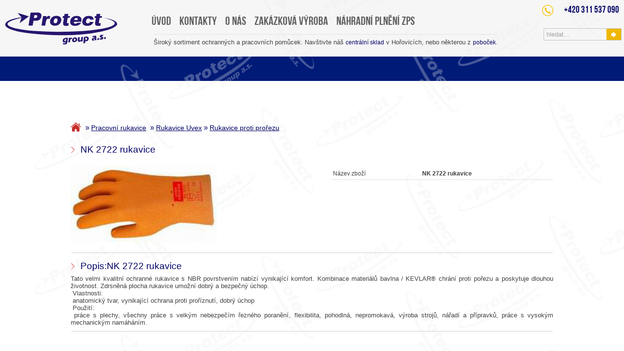

--- FILE ---
content_type: text/html
request_url: https://www.pracovnipomucky.cz/zbozi-nk-2722-rukavice-2170-156
body_size: 2610
content:
<!doctype html>
<html  lang="cs">
<head>
<meta charset="UTF-8">
<title>Rukavice proti prořezu NK 2722   rukavice </title>
<meta name="description" content=" NK 2722   rukavice "/>
<meta name="keywords" content=""/>
<meta name="author" content="Jiří Chabera Tvorba stránek"/>
<link rel="stylesheet" type="text/css" media="screen" href="style/style.css"/>
<link rel="stylesheet" type="text/css" media="screen" href="style/styleshop.css"/>
<link rel="stylesheet" href="js/slider/slider.css" type="text/css" media="screen" />
<link rel="stylesheet" type="text/css" href="style/jq.css"/>
<script src="js/jquery_1.7.1.min.js"></script>
<script src="js/slider/jquery.nivo.slider.js"></script>
<script src="js/jquery.jcarousel.min.js"></script>
<script src="js/jquery_conf.js"></script>
<link rel="stylesheet"  href="js/lb/colorbox.css"/>
<script src="js/lb/lb.js"></script>
<script src="js/lb/lb1.js"></script>
<script src="js/lb/rspnzv.js"></script>
<script src="js/lb/lang/jquery.colorbox_cz.js"></script>
<link rel="stylesheet" type="text/css" media="screen" href="style/style_custom.css"/>
<link rel="stylesheet" type="text/css" media="screen" href="style/generic/generic_245.css"/>
<link rel="stylesheet" type="text/css" media="print" href="style/printstyle.css"/>
<meta name="viewport" content="width=device-width, initial-scale=1.0" />
<link rel="stylesheet" type="text/css" media="screen" href="style/style_responzive.css"/>
<link rel="stylesheet" type="text/css" media="screen" href="style/style_responzive_eshop.css"/>
<link rel="stylesheet" type="text/css" media="screen" href="js/slider2/slider2.css" />
<script src="js/slider2/slider2.min.js"></script>
<link rel="stylesheet" href="js/slider2/style_skin.css" type="text/css" media="screen" />
</head>
<body onload="document.getElementById('loading').style.display = 'none';">
<div class="loader_div" id="loading"></div>
<h1><a href="/" title="NK 2722   rukavice   Uvex Rukavice proti prořezu">NK 2722   rukavice   Uvex Rukavice proti prořezu<span></span></a></h1>
<div class="main">
<div class="obsah_right">
<p class="dm">
<a href="uvod-1"    title="Úvod"><img src="img_design/home_drobeckove.svg" alt="Úvod"/></a> » 
<a href="pracovni-rukavice-14" title="Pracovní rukavice">Pracovní rukavice</a> &nbsp;» 
<a href="rukavice-uvex-32" title="Rukavice Uvex">Rukavice Uvex</a> » 
<a href="rukavice-proti-prorezu-156"  title="Rukavice proti prořezu"  >Rukavice proti prořezu</a>
</p>
<h2>NK 2722   rukavice </h2>
<div class="eshop_detail_l">
<p class="img_detail_zbozi">
<a  class="lbxe"  href="img1-pracovni-rukavice-nk-2722-2156"  title="Pracovní rukavice NK 2722 "><img src="ishop-pracovni-rukavice-nk-2722-2156"  alt="Pracovní rukavice NK 2722 " />
</a></p>
</div>
<div class="eshop_detail_r">
<table class="tb_detail_zbozi">
<tr><td>Název zboží</td><td><strong>NK 2722   rukavice </strong></td></tr>
</table>
</div>
<hr />
<h2>Popis:NK 2722   rukavice </h2>
<p class="popis_detail_zbozi">
Tato velmi kvalitní ochranné rukavice s NBR povrstvením nabízí vynikající komfort. Kombinace materiálů bavlna / KEVLAR® chrání proti pořezu a poskytuje dlouhou životnost. Zdrsněná plocha rukavice umožní dobrý a bezpečný úchop. <br /> Vlastnosti:<br /> anatomický tvar, vynikající ochrana proti proříznutí, dobrý úchop <br /> Použití:<br /> práce s plechy, všechny práce s velkým nebezpečím řezného poranění, flexibilita, pohodlná, nepromokavá, výroba strojů, nářadí a přípravků, práce s vysokým mechanickým namáháním.</p><hr />
<h2 class="h2sz">Podobné zboží:</h2>
<div class="sz">
<a href="zbozi-k-basic-extra-6658-rukavice-2168-156"  title="Pracovní rukavice K-BASIC EXTRA 6658"><img src="ishop2-pracovni-rukavice-k-basic-extra-6658-2154"  alt="Pracovní rukavice K-BASIC EXTRA 6658" /><span>K-BASIC EXTRA 6658   rukavice </span></a>
<a href="zbozi-k-touch-k-let-6654-6656-rukavice-2169-156"  title="Pracovní rukavice K-TOUCH / K-LET 6654, 6656 "><img src="ishop2-pracovni-rukavice-k-touch-k-let-6654-6656-2155"  alt="Pracovní rukavice K-TOUCH / K-LET 6654, 6656 " /><span>K-TOUCH / K-LET 6654, 6656   rukavice </span></a>
<a href="zbozi-k-basic-k-grip-6650-6652-rukavice-2167-156"  title="Pracovní rukavice K-BASIC / K-GRIP 6650, 6652  "><img src="ishop2-pracovni-rukavice-k-basic-k-grip-6650-6652-2153"  alt="Pracovní rukavice K-BASIC / K-GRIP 6650, 6652  " /><span>K-BASIC / K-GRIP 6650, 6652  rukavice </span></a>
<a href="zbozi-blade-killer-pico-6670-6672-rukavice-2166-156"  title="Pracovní rukavice BLADE KILLER / PICO 6670, 6672"><img src="ishop2-pracovni-rukavice-blade-killer-pico-6670-6672-2152"  alt="Pracovní rukavice BLADE KILLER / PICO 6670, 6672" /><span>BLADE KILLER / PICO 6670, 6672 rukavice  </span></a>
<a href="zbozi-unidur-dyneema-6640-6641-pracovni-rukavice-2171-156"  title="Pracovní rukavice UNIDUR.DYNEEMA 6640, 6641 "><img src="ishop2-pracovni-rukavice-unidur-dyneema-6640-6641-2157"  alt="Pracovní rukavice UNIDUR.DYNEEMA 6640, 6641 " /><span>UNIDUR.DYNEEMA 6640, 6641 pracovní rukavice </span></a>
</div>
</div>
<div class="bzal1">
<a href="uvod-1" title="Hlavní strana" class="zal1">Hlavní strana</a>
<a href="kontakty-3" title="Kontakty" class="zal2">Kontakty</a>
<a href="o-nas-188" title="O nás" class="zal3">O nás</a>
</div>
<div class="pozic" id="top_fix">
<nav>


<ul class="top_menu_ul"  >
<li>
<a href="uvod-1" title="Úvod">Úvod</a>
</li>

<li>
<a href="kontakty-3" title="Kontakty">Kontakty</a>
</li>

<li>
<a href="o-nas-188" title="O nás">O nás</a>
</li>

<li>
<a href="zakazkova-vyroba-9" title="Zakázková výroba">Zakázková výroba</a>
</li>

<li>
<a href="nahradni-plneni-zps-172" title="Náhradní plnění ZPS">Náhradní plnění ZPS</a>
</li>

</ul>


</nav>
<nav class="menu_plus1">
<ul class="ul_menu_plus">
</ul></nav>
<div class="pozic_tel_info">
<span></span> <span class="tel">+420  311 537 090</span>
</div>
</div>
<p class="top_text">Široký sortiment ochranných a pracovních pomůcek. Navštivte náš <span>centrální sklad</span> v Hořovicích, nebo některou z <span>poboček</span>.</p>
<div class="search">
<form method="post">
<p><input type="text" name="xsearch" value="hledat..."   onfocus="this.value=(this.value=='hledat...')? '' : this.value ;"     class="pole"/>
<input type="submit" class="lupa_search"/>
</p>
</form>
</div>
<script  src="js/top_fix.js"></script>
</div>
<footer class="footer">

<div class="footer_dlazdice_blok">

</div>
<nav class="nav_login">
<form method="post" class="login1" >
<input type="submit" value="přihlásit" class="but_login1"/>
<input type="hidden" name="log1" value="true"/>
</form>
</nav>
<nav class="about">
<form method="post">
<input type="submit" value="► Klasické zobrazení"  />
<input type="hidden" name="rspnsv" value="2" />
</form>
<script>

  var _gaq = _gaq || [];
  _gaq.push(['_setAccount', 'UA-21596636-20']);
  _gaq.push(['_trackPageview']);

  (function() {
    var ga = document.createElement('script'); ga.type = 'text/javascript'; ga.async = true;
    ga.src = ('https:' == document.location.protocol ? 'https://ssl' : 'http://www') + '.google-analytics.com/ga.js';
    var s = document.getElementsByTagName('script')[0]; s.parentNode.insertBefore(ga, s);
  })();

</script>

<p><a href="https://www.toplist.cz/stat/513768" ><img src="https://toplist.cz/dot.asp?id=513768"  alt="TOPlist" width="1" height="1" /></a></p>

</nav>
</footer>
</body>
</html>


--- FILE ---
content_type: text/css
request_url: https://www.pracovnipomucky.cz/style/style.css
body_size: 9957
content:
.loader_div {
width:100%;
height:100%;
position:relative;
background:#fff url(../img_design/loader.gif) no-repeat 50% 50% ;
/*background-position: 50% 50% ;*/
position:absolute; left:0; top:0; z-index:490;
opacity: 0.5;
}


@font-face {
font-family: f1; src: url(../style/f1.ttf);
}
@font-face {
font-family: f2; src: url(../style/f2.otf);
}

@font-face {
font-family: b1; src: url(../style/b1.ttf);
}

@font-face {
font-family: b2; src: url(../style/b2.ttf);
}



html {
width:100%;
display:table;
margin:auto;
}

body {
/*float:left;*/
/*margin-left: auto; margin-right: auto;*/
margin: auto;
margin-top:0;
margin-bottom:0;

padding:0;
font-family:Arial;
font-size:100%;
/*width:1000px;*/
width:100%;
/*height:100%;*/
color:#000;
position:relative;
background: #fff url(../img_design/back_body.png) repeat-x;
/*border:1px solid red;*/
}




h1  {
position:absolute; left:0; top:15px; z-index:10;
}

h1 {
position:relative;
margin: 0 0 0 7px;
padding: 0;
font-size: 100%;
/*background-color: #f0f0f0;*/
}
h1, h1 span { 
width: 240px;
height: 85px;
padding:1px 0 0 0;
font-size:0;
}
h1 span {
display: block;
position: absolute;
left:0;
top:0;
background: url("../img_design/h1.svg") no-repeat 0 0;
}






.pozic {
/*float:left;*/
width:100%;
/*height:100px;*/
margin:auto;
/*position:absolute; left:0; top:0; z-index:10;*/
/*border:1px solid green;*/
}

.top_fix {
float:left;
position: fixed; left:0; top: 0px; z-index:500;
margin:auto;
width:100%;
min-height:45px; 
background: rgba(0, 0, 102, 0.8);
/*border-bottom:1px solid #f00;*/
} 


.top_fix .top_menu_ul {
min-height:30px;
background:none;
/*border:1px solid green;*/
}
























a {
color:#006;
/*text-decoration:none;*/
}

a:hover {
color:#006;
text-decoration:none;
/*text-decoration:underline;*/
}

a img {
border:0;
margin:0 5px 5px 0;
vertical-align:middle;
}

table a {
text-decoration:none;
}



h2 { 
float:left;
width:98%;
margin:5px 2px 2px 0;
padding:1px 0 4px 2%;
color:#006;
/*text-align:left;*/
font-size:120%;
font-weight:normal;
background: url("../img_design/h2.svg") no-repeat 1px 45%;
/*border:1px solid blue;*/
}

h2 a { 
margin:5px 2px 2px 0;
padding:1px 0 4px 0;
color:#006;
/*font-size:80%;*/
font-weight:normal;
background: none;
/*border:1px solid green;*/
}

h2 a:hover {
color:#006;
}

h3 {
font-size:95%;
color:#006;
margin:5px 10px 10px 0;
padding:0;
}




.ci { /* clanek info lista ------ */
float:left;
width:100%;
/*height:15px;*/
margin:10px 0 5px 0;
padding:1px 0 2px 0;
color:#808080;
font-size:85%;
font-stretch:condensed;
/*border:1px solid #c0c0c0;*/
}

.ci1, .ci2, .ci3 {
float:left;
margin:0 10px 0 0;
padding:0 0 0 17px;
}

.ci1 {
background: url("../img_design/ci1.svg") no-repeat 0 1px;
}

.ci2 {
background: url("../img_design/ci2.svg") no-repeat 0 1px;
}

.ci3 {
background: url("../img_design/ci3.svg") no-repeat 0 1px;
}


.cir1, .cir2 {
float:right;
padding:0 0 0 20px;
text-decoration:none;
} 

.cir1 {
background: url("../img_design/cir1.svg") no-repeat 0 5px;
}

.cir2 {
background: url("../img_design/cir2.svg") no-repeat 0 5px;
} 


.cir1 a, .cir2 a {
color:#808080;
text-decoration:none;
} 
/* ------------------------- ---- */


.cl_per1, .cl_per2 {
padding:0 0 0 18px;
margin:0 0 0 5px;
color:#808080;
text-decoration:none;
}
.cl_per1 {
background: url("../img_design/perex1.svg") no-repeat 0 5px;
}
.cl_per2 {
background: url("../img_design/perex2.svg") no-repeat 0 5px;
}





table {
border-collapse:collapse;
font-size:75%;
}


.tdleft {text-align:left;}
.tdr {text-align:right;}
.tdc {text-align:center;}
.tdr_100 {text-align:right;width:100px;}
.tdrtop_100 {text-align:right;vertical-align:top;;width:100px;}




.main {
width:1000px;
margin:auto;
/*background:#fff;*/
/*margin-left: auto; margin-right: auto;*/
/*background: url(../img_design/back_main.png);*/
/*background-repeat:repeat-y;*/
/*position:relative;*/
/*border:1px solid red;*/
}

/*
.top {
height:80px;
margin:10px 0 0 0;
background:none;
position:relative;
}
*/



.top_text {  /*pozic. text zahlavi*/
max-width:1000px;
color:#404040;
font-size:80%;
position:absolute; left:315px; top:70px; z-index:10;
margin:0;
padding:8px 0 0 0;
border-top:1px solid #e0e0e0;
}

.top_text span {
color:#006;
font-size:90%;
}
















footer {
float:left;
width:100%;
min-height:300px;
margin:auto;
padding:10px 0 10px 0;
font-size:110%;
background: rgba(32,32,32,0.7);
/*border:1px solid blue;*/
}


footer p, footer a, footer a:hover, footer h2  {
color:#fff;
}


.nav_login {
margin:auto;
width:1000px;
/*border:1px solid red;*/
}


.foot {
/*float:left;*/
margin:auto;
width:1000px;
/*width:1000px;*/
/*font-size:90%;*/
/**min-height:120px;*/

margin-top:20px;

padding:5px 0 0px 0;
position:relative;
/*border:1px solid #fff;*/
}

.foot .foot_obsah {
float:left;
width:31%;
/*min-height:200px;*/
/*width:100%;*/
/*text-align:center;*/
/*min-height:120px;*/
padding:0 2% 10px 0px;
margin:2px 0px 8px 0;
/*color:#e0e0e0;*/
/*border:1px solid #707070;*/ 
/*border-left:1px dotted #707070;*/ 
}

.foot h2 {
width:100%;
padding:0 0 8px 0;
margin:0;
font-size:90%;
/*font-stretch:condensed;*/
color:#fc0;
background:none;
/*border:1px solid #707070;*/
}


.foot ul, .foot ol {
font-size:90%;
padding:0;
margin:0 0 0 20px;
}

.foot .ul_soubory  {
margin:3px 0 0 0;
border:0;
}

.foot .ul_soubory img {border:0;}

.foot ul li {
list-style-type:square;
/*list-style-position: inside;*/  /*v urovni textu*/
/*list-style-image:URL(../img_design/li.png);*/
}

.foot .li_foot {
list-style-image:none;
list-style-type:none;
}

.foot_obsah .cl .img_clanek_vlevo { /*    img_clanek_vlevo     obtekane obrazky ve clancich */
float:left;
margin:3px 10px 2px 0;
}

.foot_obsah .cl .img_clanek_vpravo { /* obtekane obrazky ve clancich */
float:right;
margin:3px 0 2px 10px;
}

.foot p {
font-size:80%;
margin:0;
padding:0;
/*font-stretch:condensed;*/
line-height:170%;
text-align:justify;
}

.foot a {
/*color:#c0c0c0;*/
text-decoration:underline;
}

.foot a:hover {
color:#fff;
text-decoration:underline;
}

.foot li a {
color:#c0c0c0;
text-decoration:none;
}

.foot li a:hover {
color:#fff;
text-decoration:none;
}














.about {
/*float:left;*/
width:1000px;
font-size:70%;
padding:5px 0 0 0;
/*margin:0 0 10px 0;*/
margin:auto;
/*background:#e0e0e0;*/
/*border-top:1px solid #f00;*/
}

.about .p_left, .about .p_right {
padding:5px;
/*color:#505050;*/
line-height:160%;
/*border:1px solid #c0c0c0;*/
}


.about .p_left {
float:left;
width:50%;
margin:5px 5px 0 0;
text-align:left;
/*border:1px solid #f00;*/
}

.about .p_right {
float:right;
width:47%;
min-height:40px;
margin:5px 0 0 0;
text-align:right;

/*border:1px solid blue;*/
}

.about a {
margin:0 5px 0 0;
/*color:#a0a0a0;*/
}
.about a:hover {
/*color:#404040;*/
}

.about a img {
float:right;
border:0;
}

.about .p_right img {
margin:0 5px 0 0;
vertical-align:middle;
}

.about form  {
float:left;
/*border:5px solid blue;*/
}

.about form input {
padding:5px 10px 5px 2px;
margin:5px 0 5px 0;
color:#f0f0f0;
font-size:100%;
background:none;
border:0;
}


input[type=submit] {
cursor:pointer;
}










hr {
clear:both;
height:0px;
border-width: 0;
border-bottom:1px solid #d0d0d0;
margin:10px 2px 20px 2px;
}

input, textarea, select {
border:1px solid #c0c0c0;
color:#606060;
}

.selected {background:#ffff66;}
.selected2 {background:#ccff99;}




.but, .but2 {
padding:1px 10px 1px 10px;
cursor:pointer;
border:1px solid #d0d0d0;
}

.but {
color:#fff;
cursor:pointer;
background: #f0f0f0 url(../img_design/bb2.png);
}

.but2 {
color:#fff;
cursor:pointer;
background:url(../img_design/bb2.png);
}


.sm {
font-size:80%;
}




input {padding:1px;}

.i20 {width:20px;text-align:center;}
.i30 {width:30px;text-align:center;}
.i40 {width:40px;text-align:center;}
.i50 {width:50px;}
.i60 {width:60px;}
.i70 {width:70px;}
.i80 {width:80px;}
.i90 {width:90px;}
.i100 {width:100px;}
.i105 {width:105px;}
.i110 {width:110px;}
.i120 {width:120px;}
.i130 {width:130px;}
.i135 {width:135px;}
.i140 {width:140px;}
.i150 {width:150px;}
.i160 {width:160px;}
.i170 {width:170px;}
.i180 {width:180px;}
.i190 {width:190px;}
.i200 {width:200px;}
.i205 {width:205px;}
.i230 {width:230px;}
.i250 {width:250px;}
.i300 {width:300px;}
.i310 {width:310px;}
.i330 {width:330px;}
.i350 {width:350px;}
.i400 {width:400px;}
.i500 {width:500px;}
.i600 {width:600px;}

textarea {
font-family:Arial,verdana;
color:#505050;
font-size:95%;
padding:2px;
}

.txta1 {
width:260px;
height:70px;
}

.txta2 { /*form left sloupec*/
width:220px;
height:60px;
}

.txt_330_60 {
width:330px;
height:60px;
}

.txt_480_60 {
width:480px;
height:60px;
}

.txt_600_60 {
width:600px;
height:60px;
}






.red, .red_sm {color:#ff0000;}
.green, .green_sm {color:#009900;}
.red_sm, .green_sm {font-size:90%;}
.gray_sm {font-size:80%;color:#606060;}

.td_gray {background:#f0f0f0;}





   


.login1, .login1_top { /*vyvolavaci but*/
float:left;
padding:0;
margin:0;
/*border:1px solid #000;*/
}

.login1 {
width:100%;
padding:5px 0 5px 0;
}

.login1_top {
position:absolute; left:200px; top:11px; z-index:100; 
/*border:1px solid #000;*/
}

.login1_top .but_login1, .login1 .but_login1 {
padding:3px 5px 3px 20px;
margin:0 0px 0 0px;
cursor:pointer;
border:0;
}

.login1_top .but_login1 {
color:#fff;
background: rgba(80, 80, 80, 0) url(../img_design/close_ico_white.svg) no-repeat 5px 50%; 
}

.login1 .but_login1 {
color:#f0f0f0;
background: rgba(80, 80, 80, 0) url(../img_design/close_ico.svg) no-repeat 5px 55%;
}





.login2 { /*prihlaseni*/
float:left;  
width:500px;
/*height:400px;*/
margin-left:-250px;
margin-top:-150px;
font-size:85%;
position:fixed; left:50%; top:50%; z-index:501; 
background: rgba(255, 255, 255, 0.8);
border-radius:5px;
box-shadow: 0 0 10px 0px #000;
border:8px solid #fff;
}

.login2 p a {
float:left;
width:100%;
margin:10px 0 0 0;
font-size:95%;
color:#404040;
/*border:1px solid #c00;*/
}

.login2 p a:hover {
color:#000;
}


.login2 .login_top {
float:left;
width:100%;
height:40px;
padding:20px 0 0 0px;
position:relative;
background: rgba(80, 80, 80, 0.1);
/*border-radius:5px;*/
/*border:1px solid #c00;*/
}


.login2 .login_top .login_text_top {
padding:0 0 0 20px;
margin:0 0 0 10px;
text-align:left;
color:#404040;
background: url(../img_design/close_ico.svg) no-repeat 0px 50%;
/*border:1px solid #c00;*/
}


.login2 .login_top .login_close {
width:40px;
height:40px;
padding:0;
position:absolute; right:10px; top:10px; z-index:501; 
background:  url(../img_design/close.svg) no-repeat 0 0;
cursor:pointer;
opacity:0.5;
/*border:1px solid #c00;*/
}

.login2 .login_top .login_close:hover {
opacity:1;
}


.login2 form {
float:left;
margin:20px 0 0 0;
text-align:center;
/*border:1px solid #c00;*/
}


.login2 p {
float:left;
width:100%;
margin:0 0 10px 0;
/*border:1px solid #c00;*/
}

.login2 p span {
float:left;
width:130px;  
padding:10px;
color:#404040;
text-align:right;
/*border:1px solid green;*/
}





.login2 p input[type=text], .login2 input[type=password], .login2 input[type=email] {
float:left;
width:180px;
padding:10px;
}

.login2 p input[type=text]:hover, .login2 input[type=password]:hover, .login2 input[type=email]:hover {
border:1px solid #060;
}



.login2 p input[type=submit] {
padding:10px 20px 10px 40px;
margin:0 0px 0 5px;
color:#fff;
cursor:pointer;
background: rgba(0, 153, 0, 0.8) url(../img_design/user_ico_white.svg) no-repeat 20px 50%;
border:0;
}

.login2 p input[type=submit]:hover {
background: rgba(0, 153, 0, 1) url(../img_design/user_ico_white.svg) no-repeat 20px 50%;
}


.login2  .but_forgot {
padding:5px 0px 5px 0px;
margin:0 0px 0 5px;
color:#404040;
cursor:pointer;
text-decoration:underline;
background:none;
border:0;

}

.form_forgot {
float:left;
width:100%;
/*background: rgba(80, 80, 80, 0.5);*/
/*border:1px solid green;*/
}


.lightbox_div {
width:100%;
height:100%;
background: rgba(32, 32, 32, 0.7);
position: fixed; top:0; left:0; z-index:500;
cursor:pointer;
}

.lightbox_div:hover {
background: rgba(32, 32, 32, 0.4);
}




.login1 p, .login1_top p { /*vzhled prihlaseneho uziv*/
margin:0;
padding:0;
}

.login1 a, .login1_top a { 
margin:0 10px 0 0;
font-size:80%;
}

.login1 a {
color:#f0f0f0;
}

.login1_top a, .login1_top a:hover {
color:#fff;
}


.login1 .user_ico .url_user,  .login1_top .user_ico .url_user {
padding:0 0 0 25px;
}

.login1 .user_ico .url_user {
background:url(../img_design/user_ico.svg) no-repeat 0 52%;
}

.login1_top .user_ico .url_user {
background:url(../img_design/user_ico_white.svg) no-repeat 0 52%;
}




























.pozicovany_login {  /*vstup do admina*/
width:170px;
position:absolute; right:250px; top:6px; z-index:400;
}

.pozicovany_login a {
float:left;
text-decoration:none;
color:#fff;
font-size:65%;
background:#f00;
margin:0 5px 0 0;
padding:4px 8px 4px 8px;
border:1px solid #d0d0d0;
}

.pozicovany_login a:hover {
background:#f00;
color:#fff;
}





.but_form {
padding:3px 7px 3px 7px;
background:#c00;
color:#fff;
cursor:pointer;
border:2px solid #c0c0c0;
}



.ul_prihlaseno  {
text-align:left;
padding:0 0 0 70px;
margin:0;
}

.ul_prihlaseno a {color:#900;}

.ul_prihlaseno li {
margin:0 0 7px 0;
}























 
 



/* Top menu... */
.top_menu_ul {
/*width:97.5%;*/
/*width:100%;*/
padding:8px 0.5% 10px 2%;
margin:0;
font-family: b2, arial;
font-size:150%;
font-stretch:condensed;
/*background: rgba(204, 0, 0, 1.0);*/
position:absolute; left:279px; top:15px; z-index:20;
/*border:1px solid #c0c0c0;*/
}


.top_menu_ul li {
float:left;
list-style-type:none;
padding:5px 0 0 0;
margin:0 6px 0 6px;
/*border:1px solid blue;*/
}

.top_menu_ul li a {
float:left;
padding:5px 5px 6px 0px;
margin:0;
text-decoration:none;
color:#606060;
border-radius:0;
/*border:1px solid #c0c0c0;*/
}


.top_menu_ul li a:hover {
color:#006;
transition-duration: .5s;  /*trvani*/
border-radius:0;
}

.top_menu_ul .mtakt { /*pro aktivni polozku menu*/
color:#006;
}

/* vzhled horniho top submenu */
.top_menu_ul li ul {
display:none;
position:absolute; top:30px; z-index:490;  /* left:0px; top:30px; z-index:490; */
 animation-name:loading;
 animation-duration:.2s;
 animation-iteration-count:1;  /*infinite=stale dokola*/
 animation-direction:linear;
 animation-delay:0.1s;
/*border:1px solid red;*/
}

.top_menu_ul li:hover ul {
float:left;
display:block;
margin:5px 0 0 0;
padding:5px 0 0 0;
font-size:90%;
text-align:left;
width:170px;
/*border:1px solid green;*/
}

 @keyframes loading {
    90%{
    /*transform:scale(1.2);*/
    /*opacity:0.1;*/
    /*background-color:#0066CC;*/
    }
    100%{
    /*transform:scale(0.7);*/
    /*opacity:1;*/
    /*background-color:#CCCCCC;*/
    }
}


.top_menu_ul li ul li  {
float:left;
padding:0;
margin:0;
text-decoration:none;
color:#000;
/*border:1px solid green;*/
}

.top_menu_ul li ul li a {
float:left;
min-width:180px;
float:left;
margin:0 0 1px 0;
padding:15px;
text-decoration:none;
color:#fff;
background: rgba(153, 0, 0, 0.7);
border-radius:0;
/*border-bottom:1px solid #404040;*/
}

.top_menu_ul li ul li a:hover { 
color:#fff;
background: rgba(153, 0, 0, 0.9);
}











/* leve home v topmenu */
.top_menu_ul .home_top {
/*position:absolute; left:0; top:0; z-index:5;*/
width:21px;
height:19px;
padding:0;
margin:2px 10px 0 -20px;
/*border:1px solid red;*/
}

.top_menu_ul .home_top a  {
float:left;
width:21px;
height:19px;
padding:0;
/*margin:-5px 0 0 0;*/
background:url(../img_design/home_top1.svg) no-repeat;
/*border:1px solid blue;*/
}

.top_menu_ul .home_top a:hover {   
background:url(../img_design/home_top2.svg) no-repeat;
/*border:1px solid red;*/
/*transform: scale(1.05);*/ 
} 










/*TOP multi menu */
.top_menu_ul li .topmulti_menu     {
visibility: hidden;
font-family:arial;
font-size:80%;
box-shadow: 0 0 50px 0px #404040;
/*border-radius:9px;*/
/*width:960px;*/
width:98%;
/*border:1px solid red;*/
}

.top_menu_ul li:hover .topmulti_menu {
visibility: visible;

}

.top_menu_ul .topmulti_menu {
float:left;
width:100%;
min-height:50px;
/*font-size:100%;*/
padding:1%;
position: absolute; left:0; top: 40px;  z-index:490;
background:#fff; /*E0E0E0*/
/*border:1px solid #d0d0d0;*/
/*box-shadow: 0 0 200px 0px #c0c0c0;*/   /*   rozpiti stinu,širka stinu */
}

.top_menu_ul .topmulti_menu .p_multi_menu {
float:left;
width:200px;  /*240px 360px*/
min-height:50px;
padding:2px 5px 0 0px;
margin:0px 2px 2px 0px;
font-size:110%;
/*font-stretch:condensed;*/
/*border:1px solid red;*/
}

.top_menu_ul .topmulti_menu .p_multi_menu a {
display:inline;
margin:0 0 0 0px;
padding:0px 0 0 0px;
line-height:140%;
color:#505050;
background:none;
border:0;
/*border:1px solid green;*/
}

.top_menu_ul .topmulti_menu .p_multi_menu a:hover {
color:#505050;
background:none;
text-decoration:underline;
}

.top_menu_ul .topmulti_menu .p_multi_menu .a_multi1 {
font-size:110%;
color:#505050;
/*font-weight:bold;*/
}

.top_menu_ul .topmulti_menu .p_multi_menu img {
float:left;
margin:3px 5px 0 0;
/*border:1px solid blue;*/
} 


.p_multi_menu a img:hover {
/*transform:scale(1.03);*/
}

/*End TOP multi menu */





/*Top fix menu on roll*/
/*.top_menu_fix  {
float:left;
position: fixed;    top: 0px; z-index:500;
width: 980px;
} 

 
.top_menu_fix .top_menu_ul {
float:left;
position: absolute; left:0; top: 0px; 
width: 100%;
margin:0;
padding:10px;
background: rgba(250, 0, 0, 0.7);
}

.top_menu_fix .top_menu_ul a {
color:#c0c0c0;
}

.top_menu_fix .top_menu_ul a:hover {
color:#fff;
}

.top_menu_fix .top_menu_ul .mtakt {
color:#fff;
}

.top_menu_fix .top_menu_ul .home_top {
display:none;
}

.top_menu_fix .top_menu_ul .topmulti_menu {
position: absolute; top: 28px; left: 0; z-index:500;
}

.top_menu_fix .top_menu_ul   .home_top a {
background-position:  0px  4px;
}
*/


/* End top menu */





















/* foot (top) menu ---------------------------------------------------- */

.nav_menu_foot {
/*float:left;*/
width:100%;
}


.foot_top_menu_ul {
/*float:left;*/
width:980px;
padding:10px;
margin:auto;
font-family: b2,arial;
font-size:100%;
position:relative;
/*position:absolute; left:0px; bottom:100px; z-index:20;*/
border:1px solid #a0a0a0;
}

.foot_top_menu_ul li {
/*float:left;*/
display:inline;
list-style-type:none;
padding:5px 0 0 0;
margin:0 5px 0 0px;
position:relative;
/*border:1px solid blue;*/
}

.foot_top_menu_ul li a {
padding:5px 10px 6px 1px;
margin:0;
text-decoration:none;
color:#b0b0b0;
border-radius:0;
/*border:1px solid #c0c0c0;*/
}


.foot_top_menu_ul li a:hover {
color:#e0e0e0;
transition-duration: .5s;  /*trvani*/
border-radius:0;
}

.foot_top_menu_ul .mtakt { /*pro aktivni polozku menu*/
color:#e0e0e0;
}


/* vzhled horniho top submenu */
.foot_top_menu_ul li ul {
display:none;
position:absolute;  left:0; bottom:20px;     z-index:500;  /* left:0px; top:30px; z-index:490; */
 animation-name:loading;
 animation-duration:.2s;
 animation-iteration-count:1;  /*infinite=stale dokola*/
 animation-direction:linear;
 animation-delay:0.1s;
/*border:1px solid red;*/
}


.foot_top_menu_ul li:hover ul {
float:left;
display:block;
margin:5px 0 0 0;
padding:5px 0 0 0;
font-size:90%;
text-align:left;
width:170px;
/*border:1px solid green;*/
}

 @keyframes loading {
    90%{
    /*transform:scale(1.2);*/
    /*opacity:0.1;*/
    /*background-color:#0066CC;*/
    }
    100%{
    /*transform:scale(0.7);*/
    /*opacity:1;*/
    /*background-color:#CCCCCC;*/
    }
}


.foot_top_menu_ul li ul li  {
padding:0;
margin:0;
text-decoration:none;
color:#000;
/*border:1px solid green;*/
}

.foot_top_menu_ul li ul li a {
min-width:180px;
float:left;
margin:0 0 1px 0;
padding:15px;
text-decoration:none;
color:#fff;
background: rgba(0, 0, 0, 0.8);
border-radius:0;
/*border-bottom:1px solid #404040;*/
}

.foot_top_menu_ul li ul li a:hover { 
color:#fff;
background: rgba(0, 0, 0, 0.9);
}






/* leve home v topmenu */
.foot_top_menu_ul .home_top {
display:none;
width:21px;
height:19px;
padding:0;
margin:2px 10px 0 0px;
/*border:1px solid red;*/
}

.foot_top_menu_ul .home_top a  {
float:left;
width:21px;
height:19px;
padding:0;
/*margin:-5px 0 0 0;*/
background:url(../img_design/home_top1.svg) no-repeat;
/*border:1px solid blue;*/
}

.foot_top_menu_ul .home_top a:hover {   
background:url(../img_design/home_top2.svg) no-repeat;
/*border:1px solid red;*/
/*transform: scale(1.05);*/ 
} 























     

            
/*FOOT TOP multi menu */

.foot_top_menu_ul  {
position:relative;
/*border:1px solid #9f0;*/
}




.foot_top_menu_ul li .topmulti_menu {
display:none;
font-family:arial;
font-size:90%;
box-shadow: 0 0 50px 0px #404040;
/*border-radius:9px;*/
}


.foot_top_menu_ul li:hover .topmulti_menu {
display:block;
/*visibility: visible;*/
}





.foot_top_menu_ul .topmulti_menu { 
float:left;
width:960px;
min-height:50px;
/*font-size:100%;*/
padding:20px;
position: absolute; bottom: 20px; left: 0; z-index:500;
background:#fff; /*E0E0E0*/
/*box-shadow: 0 0 200px 0px #c0c0c0;*/   /*   rozpiti stinu,širka stinu */
/*border:1px solid #900;*/
}

.foot_top_menu_ul .topmulti_menu .p_multi_menu {
float:left;
width:230px;  /*240px 360px*/
min-height:80px;
padding:2px 5px 0 0px;
margin:0px 2px 2px 0px;
font-size:90%;
/*font-stretch:condensed;*/
/*border:1px solid red;*/
}

.foot_top_menu_ul .topmulti_menu .p_multi_menu a {
display:block;
margin:0 0 0 0px;
padding:0px 0 0 0px;
line-height:140%;
color:#505050;
background:none;
border:0;
/*border:1px solid green;*/
}

.foot_top_menu_ul .topmulti_menu .p_multi_menu a:hover {
color:#505050;
background:none;
text-decoration:underline;
}

.foot_top_menu_ul .topmulti_menu .p_multi_menu .a_multi1 {
font-size:110%;
color:#c00;
/*font-weight:bold;*/
}

.foot_top_menu_ul .topmulti_menu .p_multi_menu img {
float:left;
margin:3px 5px 0 0;
/*border:1px solid blue;*/
} 


.p_multi_menu a img:hover {

/*transform:scale(1.03);*/
}

/*End TOP multi menu */







































































.obsah_right ul, .obsah_right ol {
/*float:left;*/
padding:0;
margin:6px 0 0 15px;
font-size:90%;
}

.obsah_right ol {
margin:6px 0 0 20px;
}

.obsah_right li a {
text-decoration:none;
color:#606060;

}

.obsah_right li a:hover  {
text-decoration:none;
color:#ff0000;
}

.obsah_right .ul_file { /*pro soubory neukazovat odrazku..*/
margin:6px 0 0 0px;
}

.ul_file li { /*pro soubory neukazovat odrazku..*/
list-style-type:none;
margin:2px;
}





.lh  {
list-style-type:none;
}


.ul_search li { /*vypis ul pro search*/
font-size:120%;
padding:0px 0 3px 28px;
background:url(../img_design/m2.png) no-repeat;
background-position: 0;
}

.ul_search li a { 
text-decoration:underline;
}









/* zakladni hledani */
.search {
position:absolute; right:5px; top:58px; z-index:10;
/*width:200px;*/
/*height:22px;*/
padding:0;
border-radius:1px;
/*background: #202020 url(../img_design/search_back.png) ;*/
border:1px solid #c0c0c0;
}

.search p .pole {
width:110px;
padding:3px 5px 3px 5px ;
margin:0px 0 0 0px;
font-size:80%;
color:#a0a0a0;
border-radius:1px;
vertical-align:middle;
background: none;
border:0;
}


.search p {
float:left;
padding:0;
/*display:inline;*/
margin:0;
/*border:1px solid green;*/
}

.lupa_search {
width:30px;
height:23px;
margin:0 0 0 4px;
background:url(../img_design/lupa.svg) no-repeat -2px 0px ;
vertical-align:middle;
border-radius:1px;
cursor:pointer;
font-size:0;
/*position:absolute; left:145px; top:-15px;*/
border:0;
}

.lupa_search:hover {
background:url(../img_design/lupa2.svg) no-repeat -2px 0px ;
}





.search_div { /* hlavni obalovaci div pro veskere hledani*/
float:left;
width:100%;
font-size:110%;
/*border:1px solid green;*/
}



.search_div h2 {
margin:10px 0 0 0;
padding-left:0;
background:none;
}

.search_div p {
margin:0px 0 0 0;
border-bottom:1px solid #e0e0e0;
}

.search_div span {
padding:0 4px 0 4px;
background:#ff6;
}








 






/* UL.. leve menu  --------------- -----------------------*/


.obsah_left ul li {
float:left;
width:100%;
padding:0;
font-size:80%;
/*line-height:110%;*/
list-style-type:none;
list-style-image:none;
position:relative;
}


.obsah_left ul li a {  
display:block;
text-decoration:none;
color:#000;
padding:10px 0 10px 10px;
margin:0 0 0 0;
background:#f0f0f0;
border-bottom:1px solid #fff;
}

.obsah_left li ul {
margin:0 0 15px 0;
}

.obsah_left ul li a:hover {
color:#fff;
background:#006; 
transition-duration: .5s;  /*trvani*/
}

.obsah_left .mlakt { 
color:#fff;
background:#006;
}



.obsah_left li ul li {
margin:0 0 0 -28px;
color:#707070;
font-size:100%;
background:none; 
/*border:1px solid red;*/
}


.obsah_left li ul li a {
padding:5px 0 5px 15px;
margin:0 0 0 0px;
color:#202020;
font-size:90%;
/*background:none;*/ 
background: url(../img_design/submenu_odr1.svg) no-repeat 0 6px;   
/*border:1px solid red;*/
border:0;
/*border-bottom:1px solid #e0e0e0;*/
}



.obsah_left li ul li a:hover {
color:#006;
/*background:none;*/
background: url(../img_design/submenu_odr2.svg) no-repeat 2px 6px ;
/*border-bottom:1px solid #e0e0e0;*/
}

.obsah_left li ul li .mlakt {
color:#006;
/*background:none;*/
background: url(../img_design/submenu_odr2.svg) no-repeat 0 6px ;
}


.obsah_left ul {
margin:0px 0 0 -40px;
}

.obsah_left ul li .menu_left_img { /*obrazkove menu*/
background:none;
padding:0;
margin:0 0 10px 0;
border:0 solid #f00;
}

.obsah_left ul li .menu_left_img:hover {
background:none;
}















/*left multi menu */
.obsah_left ul li .multi_menu, .menu_eshop ul li .multi_menu     {
visibility: hidden;
}

.obsah_left ul li:hover .multi_menu, .menu_eshop ul li:hover .multi_menu {
visibility: visible;
}

.obsah_left .multi_menu, .menu_eshop .multi_menu {
float:left;
width:750px;
min-height:50px;
/*font-size:100%;*/
padding:5px;
position: absolute; top: -1px; left: 239px; z-index:500;
background:#FDFDFD; /*E0E0E0*/
border:1px solid #d0d0d0;
/*opacity: 0.8;*/
box-shadow: 0 0 200px 0px #c0c0c0;   /*   rozpiti stinu,širka stinu */
}

.obsah_left .p_multi_menu, .menu_eshop .p_multi_menu {
float:left;
width:240px;  /*240px 360px*/
min-height:100px;
padding:2px 5px 0 0px;
margin:0px 2px 2px 0px;
font-size:85%;
/*font-stretch:condensed;*/
/*border:1px solid red;*/
}

.obsah_left .p_multi_menu a, .menu_eshop .p_multi_menu a {
display:inline;
margin:0 0 0 0px;
padding:0px 0 0 0px;
line-height:140%;
color:#505050;
background:none;
border:0;
/*border:1px solid green;*/
}

.obsah_left .p_multi_menu a:hover, .menu_eshop .p_multi_menu a:hover {
color:#505050;
background:none;
text-decoration:underline;
}

.obsah_left .p_multi_menu .a_multi1, .menu_eshop .p_multi_menu .a_multi1 {
font-size:120%;
color:#006;
/*font-weight:bold;*/
}

.obsah_left .p_multi_menu img, .menu_eshop .p_multi_menu img {
float:left;
margin:0 5px 0 0;
/*border:1px solid blue;*/
}






































/* UL .. pokud neni v left menu (seznamy ve clancich..) ------ */

.obsah_left .obsah_left_clanky ul {
margin:5px 0 0 0;
/*border:1px solid green;*/
}

.obsah_left .obsah_left_clanky ul li {
/*height:18px;*/
font-size:75%;
/*line-height:130%;*/
list-style-image: URL(../img_design/li.png);
margin:0px 0px 0px -20px;
/*border:1px solid red;*/
}

.obsah_left .obsah_left_clanky ul li a, .obsah_left_clanky ul li a:hover {
color:#00ccff;
padding:0;
margin:1px 0 4px 0;
background:none;
border:0;
}

.obsah_left_clanky ul li a:hover {
color:#c00;
}













.obsah_left, .obsah_right {
float:left;
/*margin:10px 0 10px 0;*/
/*font-size:90%;*/
color:#404040;
/*border:1px solid blue;*/
}


.obsah_left {
width:240px;
padding:0;
margin:150px 0 20px 0px;
/*background: #fff;*/
/*position:absolute; left:0px; top:200px; z-index:10;*/
/*background: #006dbd url(../img_design/back_left_menu.png) no-repeat;*/
position:relative;
/*border:1px solid red;*/
}


.form_left {
float:left;
width:258px;
padding:20px 0 0 20px;
margin:20px 0 10px 0;
color:#fff;
font-size:100%;
/*position:absolute; left:-270px; top:50px; z-index:10;*/
background:#00ccff;
white-space:nowrap;
/*border:1px solid #000;*/
}

.form_left input, .form_left textarea {
font-size:90%;
border:1px solid #fff;
/*background: url(../img_design/7.png);*/

}

.form_left table {
margin:5px 0 0 0px;
}


.form_left .but {
padding:2px 5px 3px 5px;
border:1px solid #d0d0d0;
}

.form_left .but {
color:#fff;
background:url(../img_design/bb2.png);
font-size:90%;
}







.obsah_left_clanky {
float:left;
/*width:100%;*/
padding:20px 0 0 0;
margin-bottom:20px;
/*background:#fff;*/
/*border:1px solid red;*/
}

.obsah_left_clanky h2 {
margin:20px 0 0 0;
padding:1px 0 2px 0px;
font-size:90%;
font-weight:bold;
color:#006;
background:none;
/*border:1px solid red;*/
}

.obsah_left_clanky .cl { /* clanek left sloupec */
/*float:left;*/
/*width:620px;*/
font-size:80%;
line-height:130%;
text-align:justify;
font-stretch:condensed;
margin:5px 0 10px 0px;
padding:0px;
color:#606060;
/*border:1px solid #c0c0c0;*/
}

.obsah_left_clanky .cl .img_clanek_vlevo { /*    img_clanek_vlevo     obtekane obrazky ve clancich */
float:left;
margin:3px 10px 2px 0;
/*border:2px solid #a0a0a0;*/
}

.obsah_left_clanky .cl .img_clanek_vpravo { /* obtekane obrazky ve clancich */
float:right;
margin:3px 0 2px 10px;
}

.obsah_left_clanky hr {
margin:0 0px 10px 0px;
border-bottom:1px solid #e0e0e0;
}









 





.obsah_right {
float:right;
/*width:720px;*/
min-height:250px;
/*background:#e0e0e0;*/
margin:150px 0 20px 0;
padding:0px 5px 20px 5px;
/*min-height:700px;*/
/*background: #fff url(../img_design/r_back.png); /* no-repeat */*/
/*background-repeat:repeat-y;*/
/*background-position:0 0;*/
/*position:absolute; left:280px; top:200px; z-index:10;*/
position:relative;
/*border:2px solid #a0a0a0;*/
}



.obsah_right .cl {   /* clanek */
float:left;
width:100%;
margin:3px 0 10px 0;
font-size:90%;
color:#606060;
line-height:170%;
text-align:justify;
/*border:1px solid #c0c0c0;*/
}


 
.obsah_right .cl .img_clanek_vlevo {  /* obtekane obrazky ve clancich */
float:left;
margin:5px 15px 5px 0;
}

.obsah_right .cl .img_clanek_vpravo {  /* obtekane obrazky ve clancich */
float:right;
margin:5px 0 5px 15px;
}



.obsah_right .cl_zpet {
margin:5px 0 5px 0px;
font-size:80%;
}

.obsah_right li a {
font-size:80%;
}


/*nadpis page..*/
.obsah_right .np {
color:#006;
font-size:140%;
background:url(../img_design/np.svg) no-repeat 0 40% ;
padding:0 0 5px 20px;
margin:0 0 20px 0;
border-bottom:1px solid #e0e0e0;
}

 .np a  {
font-size:70%;
text-decoration:none;
}

.obsah_right a img {border:0;}


/*pravy sloupec 2 pro novinky apod..*/
.obsah_right2 {
float:right;
width:220px;
margin:150px 0px 20px 20px;
/*border:1px solid blue;*/
}










/* vzhled clanky v multimenu -----------------*/
.ul_ml .cl,        .top_menu_ul .cl,    .foot_top_menu_ul .cl      {   /* clanek spolece pro left multi + top multi menu*/
float:left;
width:100%;
margin-top:0px;
text-align:justify;
}

.ul_ml .cl {   /* clanek v levem multi */
font-size:95%;
color:#606060;
line-height:160%;
/*border:1px solid red;*/
}

.top_menu_ul .cl,   .foot_top_menu_ul .cl  {   /* clanek v top multi */
font-size:85%;
color:#606060;
line-height:160%;
/*border:1px solid #c0c0c0;*/
}

.ul_ml .cl a, .ul_ml .cl a:hover, .top_menu_ul .cl a, .top_menu_ul .cl a:hover,   .foot_top_menu_ul .cl a, .foot_top_menu_ul .cl a:hover                 { /*color odkazů ve clancich multimenu*/
color:#900;
text-decoration:underline;
}

.ul_ml .cl .img_clanek_vlevo,    .top_menu_ul .cl .img_clanek_vlevo,  .foot_top_menu_ul .cl .img_clanek_vlevo       {  /* obtekane obrazky ve clancich */    /* .top_menu_fix  */
float:left;
margin:5px 15px 5px 0;
}

.ul_ml .cl .img_clanek_vpravo,   .top_menu_ul .cl .img_clanek_vpravo,    .foot_top_menu_ul .cl .img_clanek_vpravo    {  /* obtekane obrazky ve clancich */
float:right;
margin:5px 0 5px 15px;
}

.ul_ml .cl a, .ul_ml .img_nahled a, .ul_ml  .img_nahled a:hover,    /**/    .top_menu_ul .cl a,  .top_menu_ul .img_nahled a, .top_menu_ul .img_nahled a:hover,    /**/     .foot_top_menu_ul .cl a,  .foot_top_menu_ul .img_nahled a, .foot_top_menu_ul .img_nahled a:hover              {
/*float:left;*/
padding:0;
margin:0;
background:none;
border:0;
/*border:3px solid green;*/
}

.top_menu_ul hr,  .foot_top_menu_ul hr {
clear:both;
height:0px;
border-width: 0;
border-bottom:1px solid #d0d0d0;
margin:10px 2px 20px 2px;
}








































.tb_bazar {
/*font-family:Arial narrow,verdana;*/
font-size:75%;
float:left;
width:99.9%;
margin:10px 0 30px 0;
}

.tb_bazar td {
font-size:110%;
}

.tb_bazar th {
height:40px;
font-size:90%;
border-left:1px solid #d0d0d0;
padding:0 15px 0 15px;
background:url(../img_design/th_back.png);
}

.tb_bazar .th_left {
border:0;
background:url(../img_design/th_left.png);
}

.tb_bazar .th_right {
background:url(../img_design/th_right.png);
background-position:100% 0px;
}

.tb_bazar td {
/*font-family:arial narrow;*/
/*height:30px;*/
border:1px solid #d0d0d0;
padding:3px 10px 3px 10px;
text-align:center;
}

.tb_bazar th a img, .tb_bazar th a  { /* zarovnani radicich sipek..  */
margin:0 0 0 1px;
}


.bck_tr1 {background:#e8e8e8;}
.bck_tr2 {background:none;}

.tb_bazar .td_text_left {
text-align:left;
}

.tb_bazar td a img {
margin:0;
}

/* zarovnani bunek v tab bazar */

.tb_bazar .td_bazar_left {text-align:left;padding:0 0 0 5px;}
.tb_bazar .td_bazar_center {text-align:center;}
.tb_bazar .td_bazar_right {text-align:right;padding:0 5px 0 0;}



/* styly pro texty v hlavni tab --------- */
.tb_bazar td .b1, .tb_bazar_detail td .b1 { /* tucny */
font-weight:bold;
}
.tb_bazar td .b2, .tb_bazar_detail td .b2  { /* cerveny */
color:#ff0000;
}
.tb_bazar td .b3, .tb_bazar_detail td .b3  { /* tucny + cerveny */
font-weight:bold;
color:#ff0000;
}




/*zvetsovani nahledu prvnich obr v hl. vypisu bazaru*/
.td_nahled a {position:relative;}

.td_nahled .obr {
/*top:0px; left:80px;*/
visibility: hidden;
}

.td_nahled a:hover .obr {
visibility: visible;
border:1px solid #c0c0c0;
}

.obr {
position: absolute; top: -155px; left: 45px; z-index:10;
}







/*dealer*/

.left_dealer, .right_dealer {
margin:10px 0 0 0;
background:#f5f5f5;
border:1px solid #d0d0d0;
}

.left_dealer {
float:left;
width:315px;
/*margin-right:10px;*/
} 

.right_dealer {
float:right;
width:380px;
} 

.right_dealer p {
font-size:80%;
margin:0 10px 10px 10px;
}

.tb_dealer {
margin:20px 10px 20px 10px;
font-size:70%;
}

.tb_dealer input {
font-size:85%;
}


.tb_dealer a {text-decoration:underline;}


.tb_dealer td {
padding:2px 10px 2px 10px;
}

.left_dealer .tb_dealer td {
border-bottom:1px solid #e0e0e0;
padding:8px 10px 8px 10px;
}

.right_dealer .tb_dealer {
margin:20px 10px 10px 10px;
}

.produkty_dealer {
float:left;
width:100%;
margin:20px 0 10px 0;
background:#f5f5f5;
border:1px solid #d0d0d0;
}

.produkty_dealer div, .produkty_dealer p {
margin:10px;
font-size:80%;
}













/*
td  { 
position:relative;
}
td a .nahled {
display: none;
}

td a img .nahled:hover {

margin:10px;
}
*/









/* end hlavni tab texty -------- */


.form_inline {
margin:0 40px 0 0;
display:inline;
}


.filtr {
float:left;
width:777px;
padding:5px 0 5px 0;
margin:10px 0 2px 0;
font-size:90%;
/*border:1px solid #e0e0e0;*/
}

.filtr form {
display:inline;
margin:0;
float:left;
}

.filtr a {
float:right;
color:#fff;
font-size:90%;
padding:5px 15px 5px 15px;
margin:0px 0 0 0;
border-right:1px solid #808080;
text-decoration:none;
}

.filtr a:hover {
float:right;
background:url(../img_design/bb3.png);
}


.filtr input {
vertical-align:middle;
}

.filtr2 {
float:left;
width:755px;
padding:10px;
margin:2px 0 20px 0;
font-size:90%;
background:#f0f0f0;
border:1px dotted #c0c0c0;
}

.filtr2 select {
border:1px dotted #808080;
}

.filtr .but_kat, .filtr .but_kat_akt  {
margin:0 2px 0 0;
} 

.but_kat { /*NEaktivni zalozka*/
color:#fff;
background:url(../img_design/bb2.png);
}

.but_kat_akt { /*aktivni zalozka*/
color:#fff;
background:url(../img_design/bb1.png);
}

.select_akt { /* aktivni polozka selectu */
background:#ffff99;
}


.sb_bazar_akt { /*aktivni search box u bazaru*/
background:#ffff99;
width:120px;
}

.div_strank {
float:left;
width:770px;
font-size:90%;
text-align:center;
vertical-align:top;
/*border:1px dotted #c0c0c0;*/
}

.div_strank img, .div_strank a, .div_strank a img {
vertical-align:top;
}

.div_strank .str_link {
margin:0 2px 0 2px;
padding:0 3px 0 3px;
}

.div_strank .str_akt { /*zvyrazneni aktivniho strankovani*/
padding:0 3px 0 3px;
border:1px solid #d0d0d0;
background:#ffff99;
margin:0 -2px 0 -2px;
}


.div_strank .str_link {
margin:0 2px 0 2px;
padding:0 4px 0 4px;
border:0;
background:#f0f0f0;
}

.div_strank .str_link:hover {
margin:0 2px 0 2px;
padding:0 3px 0 3px;
border:1px solid #d0d0d0;
background:#f0f0f0;
}

.str_img {
margin:0 5px 0 5px;
}

.filtr p {
display:inline;
}

.tb_bazar_detail {
float:left;
/*margin:10px;*/
width:100%;
}

.tb_bazar_detail td {
padding:2px 5px 2px 5px;
border-bottom:1px dotted #d0d0d0;
}

.bazar_detail_left {
float:left;
width:360px;
/*border:1px solid #d0d0d0;*/
}

.div_bazar_tb {
float:left;
margin:10px 0 10px 0;
padding:10px 10px 20px 10px;
background:#f5f5f5;
border:1px dotted #c0c0c0;
}

.bazar_detail_right {
width:400px;
float:right;
/*text-align:right;*/
/*border:1px solid #d0d0d0;*/
}


.bazar_detail_right a img {
float:left;
padding:0;
margin:3px 3px 0px 0;
/*border:1px solid #d0d0d0;*/
}



.div_str_arr { /* strankovani v detailu */
float:right;
width:410px;
height:50px;
margin:0 0 5px 0;
text-align:center;
/*border:1px solid #c0c0c0;*/
}

.div_str_arr a {
margin:0;
font-size:80%;
}

.div_str_data1, .div_str_data2 {
float:left;
width:98px;
height:45px;
margin:0 1px 0 0;
/*border:1px solid red;*/
}

.div_str_data1 p, .div_str_data2 p {
width:96px;
line-height:100%;
margin:10px 0 0 0;
/*border:1px solid blue;*/
}

.div_str_data1 p  {text-align:right;}
.div_str_data2 p  {text-align:left;}


.div_str_stat {
float:left;
padding:3px;
margin:5px 0 0 0;
font-size:70%;
color:#404040;
/*background:#f0f0f0;*/
/*border:1px solid #e0e0e0;*/
}

.div_str_stat strong {
color:#ff0000;
}

.div_str_stat a {
/*color:#c0c0c0;*/
text-decoration:none;
}

.div_str_stat a:hover {
color:#cc0000;
}



.div_str_stat p {
vertical-align:middle;
}

.tb_form_b { /*table pro form bazar*/
/*float:left;*/
/*margin:20px 0 20px 0;*/
/*border:1px solid #e0e0e0;*/
/*background:#f0f0f0;*/
}

.tb_form_b .td1b {
text-align:right;
}

.tb_form_b textarea {
width:280px;
height:40px;
}



.div_akce_main {
float:left;
width:785px;
margin:0 0 30px 0;
/*border:1px solid red;*/
}

.div_akce {
position:relative;
float:left;
margin:0 0 10px 0;
width:255px;
height:153px;
background:url(../img_design/akce_back.png)  no-repeat;
}

.div_akce h2 {
width:210px;
position:absolute; left:30px; top:22px; z-index:3;
font-size:85%;
/*border:1px solid red;*/
}

.div_akce .ap1 { /*cena*/
color:#ff0000;
position:absolute; left:30px; top:50px;
font-size:80%;
}

.div_akce .ap2 img  { /* obrazky */
position:absolute; left:140px; top:60px;
font-size:80%;
border:5px solid #e0e0e0;
}

.div_akce .ap3 { /* link */
position:absolute; left:32px; top:105px;
font-size:80%;
}

.div_akce a {
text-decoration:none;
}





/*zvetsovani nahledu obr v clanky*/
.img_nahled  { /*div okolo cele galerie*/
clear:both;
width:101%;
margin:10px 2px 10px 0;
padding:0;
position:relative;
/*border:1px solid green;*/
}


.img_nahled a img {
/*float:left;*/
padding:0;
margin:0 5px 5px 0;
/*border:1px solid red;*/
}



.tpimg { /* pozic text v obr */
/*font-family:arial narrow;*/
/*max-width:98%;*/
/*min-width:98%;*/
width:94%;
color:#fff;
font-size:70%;
font-stretch:condensed;
padding:1%;
background:#202020;
opacity: 0.5;
position: absolute; left: 1%; right: 1%; bottom: 5%; z-index:99;
/*box-shadow: 0px 0px 8px 0px #fff; */   /*   rozpiti stinu,širka stinu */
/*border:1px solid #fff;*/
}



.img_nahled a {
float:left;
padding:0;
/*margin:0 1px 0 0;*/
position:relative;
text-decoration:none;
/*border:1px solid green;*/
}

.img_nahled .obrcl {
visibility: hidden;
}

.img_nahled a:hover .obrcl {
visibility: visible;
}

.obrcl {
float:left;
color:#ff0000;
font-size:70%;
font-weight:bold;
padding:10px 5px 5px 10px;
position: absolute; bottom: 115px; right: -50px; z-index:200;
/*position: absolute; top: -390px; left: -300px; z-index:100;*/
background:#e0e0e0;
/*border:3px solid #d0d0d0;*/
/*box-shadow: 0 0 20px 1px #000;*/   /*   rozpiti stinu,širka stinu */
}

.obrcl strong {
color:#000;
font-size:85%;
padding:0 0 0 20px;
font-weight:normal;
}


/* -------  */
















/* -------  */

td .help_ico {
margin:0 0 2px 7px;
vertical-align:middle;
}

.noborder {
border:0;
}

.tb_bazar td span {
vertical-align:middle;
}

.tb_bazar .td_nahled  {
width:0;
margin:0;
background:#fff;
padding:2px 3px 2px 3px;
}

.tb_bazar .td_nahled a {
margin:0;
padding:0;
}







/* katalog ----------------------*/
.div_kat {
float:left;
position:relative;
width:200px;
height:160px;
margin:0 10px 10px 0;
padding:8px;
font-size:80%;
text-align:center;
border:1px solid #d0d0d0;
}

.div_kat p {
position:absolute; bottom:5px;   z-index:10;
margin:2px;
width:195px;
/*border:1px solid #d0d0d0;*/
}

.div_kat p a {
font-size:90%;
color:#404040;
text-decoration:none;
}

.div_kat p a:hover {
color:#990000;
text-decoration:underline;
}

.div_kat_left_img { /*left strana hlavni img*/
float:left;
margin:0 0 20px 0;
/*border:1px solid #e0e0e0;*/ 
}

.div_kat_right_img { /*prava strana small nahledy*/
float:right;
width:150px;
margin:0 0 20px 0;
/*border:1px solid #e0e0e0;*/
}

.div_kat_right_img a img {
float:right;
}


.div_kat_left, .div_kat_right {
padding:10px 10px 20px 10px;
background:#f5f5f5;
border:1px solid #e0e0e0;
}

.div_kat_left {
float:left;
width:550px;
}


.div_kat_right {
width:100px;
float:right;

}

.text_popis_kat_detail {
font-size:80%;
padding:10px;
background:#f5f5f5;
border:1px solid #e0e0e0;
}

.select_dealer {
width:195px;
font-size:95%;
}








/*zvetsovani nahledu obr v katalogu*/
.img_nahled  {
clear:both;
margin:10px 2px 10px 0;
padding:0;
/*border:1px solid red;*/
}

.div_kat_right_img a img {
/*float:left;*/
padding:0;
margin:0 0 4px 0;
}

.div_kat_right_img a {
padding:0;
margin:0 1px 0 0;
position:relative;
}

.div_kat_right_img .obr_katalog {
visibility: hidden;
}

.div_kat_right_img a:hover .obr_katalog {
visibility: visible;
}

.obr_katalog {
position: absolute; top: 0px; left: -560px; z-index:100;
}







/*lang */

.lang {
min-width:120px;
padding:3px;
font-size:70%;
color:#606060;
background:#fff;
border-radius:1px;
position: absolute; right:120px; top:10px; z-index:400;
background:none;
opacity: 0.3;
/*border:1px solid #404040;*/
}

.lang:hover {
background:#F0F0F0;
opacity: 1.0;
}


.lang ul  {
padding:0;
margin:0;
cursor:pointer;
/*border:1px solid #404040;*/
}

.lang  li {
padding:0;
list-style-type:none;
list-style-image:none;
}

.lang a   {
display:none;
padding:0;
/*visibility: hidden;*/
/*border:1px solid blue;*/
}

.lang:hover a {
display:block;
padding:0 0 0 16px;
color:#000;
font-size:110%;
text-decoration:none;
/*background:url("../img_design/li2.gif") no-repeat 5px 2px ;*/
/*visibility: visible;*/
}

.lang a:hover {
color:#c00;
/*background:#0078BC;*/
/*border:1px solid green;*/
}

.lang img {
width:18px;
height:12px;
margin:0 0 0 5px;
vertical-align:middle;
border:1px solid #a0a0a0;
}

.lang a img {
margin:3px 0 3px 0;
/*opacity: 0.5;*/
}

.lang a img:hover {
margin:3px 0 3px 0;
/*opacity: 1.0;*/
}










/* dlazdice sub pages*/

.dz { /*do hlavniho obsahu*/
float:left;
width:100.5%;
font-size:75%;
text-align:center;
margin:15px 0 10px 0px;
/*border:1px solid #c0c0c0;*/
}

.dz a {
float:left;
display:block;
width:231px;
height:50px;
color:#505050;
text-align:left;
padding:5px;
margin:0 5px 5px 0;
text-decoration:none;
overflow:auto;
background:url("../img_design/dz1.png"); 
position:relative;
border-radius:2px;
/*box-shadow: 2px 2px 10px 0px #b0b0b0;   /*   rozpiti stinu,širka stinu */
border:1px solid #d0d0d0;
}

.dz a:hover {
background:#f8f8f8;
color:#404040;
background:url("../img_design/dz2.png");
/*box-shadow: 2px 2px 10px 0px #808080;   /*   rozpiti stinu,širka stinu */
/*border:1px solid #a0a0a0;*/
}

.dz a img {
float:left;
margin:0 10px 0 0;
opacity: 1;
/*border:1px solid #000;*/
}

.dz a:hover img {
opacity: 1;
/*border:1px solid #000;*/
}


.obsah_left .dz a { /*dlz do leveho sloupce*/
float:left;
width:228px;
height:100%;
/*border:1px solid #f00;*/
}















/*obecny form*/

.form_obecny { /*div*/
float:left;
width:100%;
color:#000;
margin:50px 0 20px 0;
/*border:1px solid #d0d0d0;*/
}

.form_obecny h2 span {
color:#000;
font-size:70%;
}

.form_obecny p { /*normal p*/
float:left;
width:48%;
margin:5px 1% 5px 0;
/*border:1px solid red;*/
}

.form_obecny .single { /*nezalamovaci p*/
clear:both;
width:98%;
font-size:90%;
margin:5px 0 5px 0;
/*border:1px solid red;*/
}


 
.form_obecny .ifo {  /*ifo = inp pole*/
width:97%;
font-size:90%;
padding:1%;
margin:1px 0 5px 0;
background:rgba(255, 255, 255, 0.5);
}


 .form_obecny .ptxt {
 width:97%;
 }


.form_obecny textarea {
width:98%;
height:80px;
font-size:80%;
padding:1%;
margin:5px 0 5px 0;
background:rgba(255, 255, 255, 0.5);
}


.of_but {
color:#fff;
background:#c00 url(../img_design/back_but.png); 
padding:5px 10px 5px 10px;
cursor:pointer;
border:2px solid #c0c0c0;
}



.jsem_stroj {
display: none;
}


.form_obecny .f_hl_red, .form_obecny .f_hl_green {
float:left;
width:87%;
font-size:80%;
font-stretch:condensed;
padding:10px 5% 10px 5%;
margin:0 0 20px 0;
/*border:1px solid #000;*/
}

.form_obecny .f_hl_red {
color:#900;
background:#fcc url(../img_design/i_blink.gif) no-repeat 10px 12px; 
/*border:1px solid #900;*/
}

.form_obecny .f_hl_green {
color:#060;
background:#DCFFB1 url(../img_design/akt.png) no-repeat 5px 10px; 
/*border:1px solid #009900;*/
}







.pozic_tel_info { /*tel number top head*/
padding:5px 0 5px 45px;
color:#006;
font-family:b2;
font-size:110%;
position:absolute; right:10px; top:6px; z-index:100;
background: url(../img_design/tel2.svg) no-repeat 0 50%; 
}

.pozic_tel_info:hover { 
color:#404040;
background: url(../img_design/tel2.svg) no-repeat 0px 50%; 
cursor:default;
}

.pozic_tel_info .tel {
font-size:110%;
}







.dlz_cl_nadpis {
float:left;
width:100%;
font-size:110%;
font-weight:bold;
/*border:1px solid #c00;*/
}


.dlz_cl_txt {
float:left;
width:100%;
margin:0 0 6px 0;
/*font-size:95%;*/
/*border:1px solid #009900;*/
}


.dm, .dm a {
color:#006;
font-size:95%;
}


.un { /*bez podtrzeni*/
text-decoration:none;
}


/* zakulaceni formularu.. */
img, input, textarea, select, .abcd a 	{
/*border-radius: 3px;*/
}



.pozic1 {
color:#fff;
margin:0;
padding:0;
position:absolute; left:-5px; top:10px; z-index:100;
}

.pozic1 a {
color:#fff;
text-decoration:none;
}












.ibox { /*galerie img ramecky*/
float:left;
width:192px;
height:150px;
padding:0;
margin: 0 5px 5px 0;
text-align:center;
font-size:90%;
font-stretch:condensed;
line-height:120%;
overflow:hidden;
/*font-weight:bold;*/
display: flex;
background:rgba(240,240,240, 0.5);
border:1px solid #d0d0d0;
}


.ibox a {
width: 100%;
margin: auto;
color:#404040;
/*background:rgba(240,240,240, 0.5);*/
/*border:1px solid #090;*/
}

.ibox a img {
max-width: 100%;
max-height: 100%;
margin: auto;
margin-bottom:5px;
/*border:1px solid #f00;*/
}


.ibox img:hover {
 transform:scale(1.00);
}


.iex .ibox a img   { /*vyjimka pro IE*/
margin-top:15%;
/*border:1px solid #f00;*/
}



.virtual_blok {
float:left;
width:100%;
/*border:1px solid #f00;*/
}

.virtual_div  {
float:left;
margin:4px;
text-align:center;
border:0;
/*border:1px solid green;*/
}

.virtual_div h3 {
padding:5px;
margin:0;
/*border:1px solid blue;*/
}

iframe {
border:0;
}






















































--- FILE ---
content_type: text/css
request_url: https://www.pracovnipomucky.cz/style/styleshop.css
body_size: 4938
content:


.cl_eshop {
float:left;
width:100%;
font-size:80%;
line-height:140%;
text-align:justify;
margin:0 0 10px 0;
/*border:1px solid #c0c0c0;*/
}





/*styl extra pro left menu eshopu verejne..*/

.menu_eshop ul li {
padding:0;
font-size:80%;
/*line-height:110%;*/
list-style-type:none;
list-style-image:none;
position:relative;
}


.menu_eshop ul li a {  
display:block;
text-decoration:none;
color:#000;
padding:10px 0 10px 10px;
margin:0 0 1px 0;
background:#f7f7f7 url(../img_design/ml_expand1.svg) no-repeat 98% 50%;
border-bottom:1px solid #fff;
}

.menu_eshop li ul {
margin:0 0 15px 0;
}

.menu_eshop ul li a:hover {
color:#fff;
background:#006 url(../img_design/ml_expand2.svg) no-repeat 98% 50%;
transition-duration: .5s;  /*trvani*/
}

.menu_eshop .mlakt { 
color:#fff;
background:#006;
/*background:#f00 url(../img_design/ml_inplode2.svg) no-repeat 98% 50%;*/
}

.menu_eshop li ul li {
margin:0 0 0 -28px;
color:#707070;
font-size:100%;
background:none; 
/*border:1px solid red;*/
}



.menu_eshop li ul li a {
padding:5px 0 5px 15px;
margin:0 0 0 0px;
color:#202020;
font-size:90%;
/*background:none;*/ 
background: url(../img_design/submenu_odr1.svg) no-repeat 0 6px;   
/*border:1px solid red;*/
border:0;
/*border-bottom:1px solid #e0e0e0;*/
}



.menu_eshop li ul li a:hover {
color:#006;
/*background:none;*/
background: url(../img_design/submenu_odr2.svg) no-repeat 2px 6px ;
/*border-bottom:1px solid #e0e0e0;*/
}

.menu_eshop li ul li .mlakt {
color:#006;
font-weight:bold;
/*background:none;*/
background: url(../img_design/submenu_odr2.svg) no-repeat 0 6px ;
}


.menu_eshop ul {
margin:0px 0 0 -40px;
}

.menu_eshop ul li .menu_left_img { /*obrazkove menu*/
background:none;
padding:0;
margin:0 0 10px 0;
/*border:0 solid #006;*/
}

.menu_eshop ul li .menu_left_img:hover {
background:none;
}


















 /*kosik info*/
.kosik_info {
/*height:60px;*/
color:#000;
font-size:85%;
text-align:right;
padding:5px 5px 5px 5px;
font-stretch:condensed;
position: absolute; right:5px; top:3px; z-index:490;
/*background: url(../img_design/imgkosik.gif) no-repeat 0 0;*/
/*border:1px solid green;*/
}

.kosik_info a {
color:#000;
text-decoration:none;
position:relative;
}

.kosik_info a:hover {
color:#000;
text-decoration:none;
}

.kosik_info span {
color:#000;
font-size:130%;
font-weight:bold;
}

.kosik_info .orange {
color:#c00;
font-size:110%;
font-weight:bold;
}

.kosik_info p {
color:#404040;
font-size:80%;
margin:10px 0 0 0;
}

.kosik_info img {
margin:0 15px 0 0;
position:relative;
/*border:1px solid blue;*/
}




.kosik_info a .kosik_info_ks { /*small info ks v kosiku*/
position: absolute; left:-12px; top:-15px; z-index:491;
width:15px;
height:15px;
padding:5px 4px 3px 4px;
color:#fff;
font-size:80%;
font-stretch:normal;
text-align:center;
background:rgba(0,0,0, 0.5);
border-radius:90%;
}



.tb_univerzal {
font-size:70%;
margin:10px 0 20px 0;
}

.tb_univerzal th, .tb_univerzal td  {
padding:1px 10px 1px 10px;
border:1px solid #d0d0d0;
}

.tb_univerzal th {
background:#e0e0e0;
}




















.form_top_eshop {
float:left;
width:100%;
font-size:100%;
margin:0 0 15px 0;
/*border:1px solid #d0d0d0;*/
}

.form_top_eshop input {
padding:6px 12px 6px 12px;
margin:0 5px 0 0;
color:#000;
background:#e0e0e0;
border:0;
}

.form_top_eshop input:hover, .form_top_eshop .submit_akt {
color:#fff;
background:#090;
}





.tb_histobj {
font-size:80%;
margin:10px 0 20px 0;
}

.tb_histobj th, .tb_histobj td {
padding:5px 10px 5px 10px;
border:0;
border-bottom:1px solid #f0f0f0;
}

.tb_histobj th {
background:#f0f0f0;
}

.tb_histobj a {
color:#808080;
} 














.tb_kosik {
float:left;
font-size:80%;
font-stretch:condensed;
margin:10px 0 20px 0;
width:100%;
}

.tb_kosik th, .tb_kosik td  {
padding:8px 5px 8px 5px;
border-top:1px solid #d0d0d0;
}

.tb_kosik th  {
font-size:100%;
font-stretch:condensed;
background: #f0f0f0;
}

.tb_kosik input, .tb_kosik img {
vertical-align:middle;
}


/*uspornejsi verze pro vypis osobnich udaju */
.tb_kosik2 {
float:left;
margin:10px 0 20px 0;
width:100%;
}

.tb_kosik2 td  {
padding:2px 2px 2px 2px;
border:1px solid #e0e0e0;
}


.edit_ks, .del_polozka_eshop {
width:20px;
height:20px;
padding:0;
margin:0 2px 0 1px;
font-size:0;
cursor:pointer;
border:0;
}

.edit_ks {
background: #fff url(../img_design/save.gif) no-repeat ;
}
.del_polozka_eshop {
background: #fff url(../img_design/delx.svg) no-repeat 5px 50% ;
}


.sedy_check {
background:#a0a0a0;
}
.gray_light {background:#f0f0f0;}


.sm_gray {
color:#808080;
font-size:90%;
}

.sm2_gray {
color:#808080;
font-size:85%;
}









.but_buy { /*but koupit*/
/*float:left;*/
/*min-width:90px;*/
height:23px;
padding:0.5% 10px 1% 40px;
color:#fff;
font-size:110%;
cursor:pointer;
background: #a0a0a0 url(../img_design/eshop/kosik_but1.svg) no-repeat 10px 45%;
border-radius:2px;
border:0;
}

.but_buy:hover { /*but koupit*/
background: #FF6600 url(../img_design/eshop/kosik_but2.svg) no-repeat 10px 45%;
}







.dopln_text {
float:left;
width:96%;
padding:2%;
margin:15px 0 5px 0;
font-size:75%;
text-align:justify;
line-height:140%;
background: rgba(224, 224, 224, 0.5) ;
/*border:1px solid #e0e0e0;*/
}

.dopln_text_obj {
float:left;
width:98%;
padding:1%;
margin:1px 0 15px 0;
font-size:75%;
text-align:justify;
line-height:140%;
background: rgba(224, 224, 224, 0.5) ;
/*border:1px solid #e0e0e0;*/
}











.blokzbozi { 
float:left;
/*width:214px;*/ /*214=3x  395=2x */
/*height:300px;*/  /*240*/
/*overflow:auto;*/
font-size:75%;
font-stretch:condensed;
margin:3px 2px 1px 2px;
padding:10px;
/*background: #fff;*/
background: #fff url(../img_design/eshop/eshop_dlz_back.png) repeat-x 0 0 ;
position:relative;
/*border-radius:5px;*/  
/*box-shadow: 2px 2px 10px 0px #a0a0a0;*/
border:1px solid #e0e0e0;

/*
border-right:1px solid #e0e0e0;
border-bottom:1px solid #e0e0e0;
*/
}


.blokzbozi h2 {
float:left;
width:100%;
padding:0;
margin:0 0 5px 0;
font-size:120%;
background:none;
/*border:1px solid #000;*/
}


.blokzbozi h2 a {
display:block;
width:100%;
height:55px;
padding:0;
line-height:100%;
margin:0;
color:#404040;
text-align:center;
font-weight:bold;
text-decoration:none;
/*border:1px solid #a0a0a0;*/
}

.blokzbozi h2 a:hover {
color:#900;
}





.blokzbozi p {
float:left;
width:100%;
max-width:100%;
font-size:95%;
margin:0 0 2px 0;
/*border:1px solid green;*/
}



.blokzbozi .p1 { /*odstavec textu s obtekanym obr*/
float:left;
width:100%;
/*height:170px;*/  
font-size:90%;
color:#707070;
margin:0 0 10px 0;
/*text-align:justify;*/
text-align:center;
line-height:110%;
overflow:hidden;
/*border:1px solid red;*/
}

.blokzbozi p img {
/*float:left;*/
margin:0 5px 2px 0;
/*border-radius:5px;*/
/*border:1px solid #a0a0a0;*/
}



.blokzbozi .cena {  
color:#090;
font-size:130%;
font-weight:bold;
}

.cena_bezna {
 color:#090;
 text-decoration:line-through;
}

.cena_var {  
color:#090;
font-size:100%;
font-weight:bold;
}




/*zvetsovani nahledu v katalogu*/

.blokzbozi a img {
position:relative;
/*float:left;*/
padding:0;
margin:0 5px 2px 0;
/*border:1px solid red;*/
}

.blokzbozi .obrcl {
visibility: hidden;
}

.blokzbozi a:hover .obrcl {
visibility: visible;
}

.blokzbozi .obrcl {
padding:5px;
position: absolute; bottom: 230px; right: 0px; z-index:490;
background:#fff;
font-size:100%;
font-weight:normal;
/*box-shadow: none; */  /*   rozpiti stinu,širka stinu */
box-shadow: 2px 2px 10px 0px #808080;  
/*text-shadow: 0 1px 0 #000;*/
color:#a0a0a0;
}

.blokzbozi .obrcl img {
margin:0 0 5px 0;
}


/*akce novinky ..*/


.divan {
position: absolute; right:12px; top:55px; z-index:5;
width:60px;
font-size:80%;
opacity: 0.7;
/*border:1px solid #c0c0c0;*/
}

.akce, .akce2, .novinka, .novinka2 {
padding:4px 5px 2px 5px;
color:#fff;
text-align:center;
width:50px;
/*border:1px solid #000;*/
}


.akce, .novinka {
float:right;
margin:0 0 1px 0;
}

.akce2, .novinka2 {
float:left;
font-size:75%;
margin:0 1px 0 0;
}




.akce, .akce2 {background:#f00;}
.novinka, .novinka2 {background:#00CC00;}
























/*zvetsovani nahledu v katalogu*/

.eshop_img_ost {
position:relative;
/*border:1px solid #e0e0e0;*/
}


.eshop_img_ost a img {
position:relative;
/*clear:both;*/
float:left;
/*vertical-align:top;*/
text-align:center;
padding:0;
margin:0 3px 3px 0;
border:1px solid #e0e0e0;
}


.eshop_img_ost a img:hover {
border:1px solid #808080;
}



.eshop_img_ost .imgshop {
visibility: hidden;
}

.eshop_img_ost a:hover .imgshop {
visibility: visible;
box-shadow: 2px 2px 10px 0px #808080;  
}

.eshop_img_ost .imgshop {
padding:5px;
position: absolute; bottom:0%; right: 102%; z-index:495;
background:#fff;
font-size:100%;
font-weight:normal;
box-shadow: none;   /*   rozpiti stinu,širka stinu */
/*text-shadow: 0 1px 0 #000;*/
color:#a0a0a0;
}

.eshop_img_ost .imgshop img {
margin:0 0 0 0;
}















.blokzbozi p input, td p input {
float:left;
margin:0 3px 0 0;
vertical-align:middle;
/*border:1px solid red;*/
}

.blokzbozi p .inp_ks,  td p .inp_ks {
padding:2.4px;
text-align:center;
/*vertical-align:middle;*/
width:45px;
}








/*registrace fieldset..*/
.fieldset_eshop {
float:left;
width:98%;
padding:1%;
margin:10px 0 10px 0;
font-size:80%;
/*background:#F8F8F8;*/
border:1px solid #c0c0c0;
}

.fieldset_eshop legend {
color:#000;
font-size:85%;
font-weight:bold;
padding:5px;
background:#F8F8F8;
border:1px solid #c0c0c0;
}

.fieldset_eshop input, .fieldset_eshop textarea  {
padding:1px;
font-size:85%;
}

.fieldset_eshop p {
margin:0 0 3px 0;
/*border:1px solid #c0c0c0;*/
}

.fieldset_eshop p label {
float:left;
min-width:200px;
text-align:right;
margin:0 10px 0 0;
/*border:1px solid #c0c0c0;*/
}

.fieldset_eshop .but {
padding:5px;
}


.fieldset_eshop_green {
float:left;
width:98%;
padding:1%;
margin:0 0 15px 0;
color:#009900;
font-size:80%;
background:#F0FFC5;
border:1px solid #009900;
}




.ereport {
color:#f00;
font-size:80%;
/*font-weight:bold;*/
}

.ereport strong {
color:#000;
}





.lista_list {
float:left;
background:#e0e0e0;
width:99%;
height:15px;
padding:2px 0 6px 5px;
margin:10px 0 10px 0;
font-size:80%;
color:#000;
border:1px solid #d0d0d0;
}

.lista_list a, .lista_list img, .lista_list a img, .lista_list input, .lista_list select {
vertical-align:middle;
}

.lista_list .filtr_eshop {
display:inline;
width:100%;
margin:0 0 0 1%;
/*border:1px solid #000;*/
}

.filtr_eshop select {
margin:0;
padding:0 2px 0 2px;
font-size:95%;
}

.filtr_eshop input {
display:inline;
height:17px;
font-size:80%;
padding:0px 5px 0 5px;
border:1px solid #c0c0c0;
}

.lista_list form {
display:inline;
}

.lista_list p {
display:inline;
/*border:1px solid #f00;*/
}







/*stepper kosik horni*/
.stepper {
float:left;
width:98%;
margin:0px 0 20px 0;
padding:1%;
/*background: rgba(220,220,220, 0.3);*/
/*border:1px solid #c0c0c0;*/
}

.stepper p {
float:left;
/*display:inline;*/
margin:19px 5% 0 5px;
/*border:1px solid red;*/
}

.stepper .step, .stepper .step_akt {
float:left;
width:50px;
height:50px;
padding:10px;
color:#fff;
font-size:140%;
font-weight:bold;
cursor:pointer;
border:0;
border-radius:30px;
}



.stepper .step:hover,  .stepper .step_akt:hover, .bottom_step_left:hover, .bottom_step_right:hover   {
/*background:#FF6600;*/
transform: scale(1.05);
transition-duration: .3s;  /*trvani*/
}




.stepper .step {background:#606060;}
.stepper .step_akt {background:#090;}

/*neaktivni stepppery*/
.stepper .step_but_none {
float:left;
width:30px;
height:30px;
padding:10px;
color:#fff;
background:#e0e0e0;
font-size:150%;
font-weight:bold;
text-align:center;
cursor:default;
/*border:1px solid red;*/
border-radius:100%;
}

.stepper .step_text_none {
color:#c0c0c0;
}


















.bottom_step_left, .bottom_step_right { /*spodni stepper*/
padding:10px;
color:#fff;
font-size:90%;
font-weight:bold;
background:#009900;
cursor:pointer;
border:0;
border-radius: 5px
}

.bottom_step_right {float:right;}
.bottom_step_left {float:left;}


/* spodni stepper */
.stepper_bottom {
float:left;
width:100%;
padding:10px 0 0 0;
margin:10px 0 10px 0;
/*border-top:1px solid #e0e0e0;*/
}


.eshop_sm { /*p tag*/
margin:2px 0 2px 0;
font-size:80%;
/*border:1px solid #e0e0e0;*/
}


hr {
clear:both;
height:0px;
border-width: 0;
border-bottom:1px solid #d0d0d0;
margin:5px 1px 10px 1px;
}



.i100_red, .i100_green {
width:100px;
padding:2px;
font-size:90%;
}

.i100_red {border:1px solid #cc0000;}
.i100_green {border:1px solid #00CC00;}



.div_misto_dodani {
float:left;
width:370px;
min-height:200px;
padding:5px;
margin:0 10px 0 0;
border:1px solid #d0d0d0;
}


.tb_new_misto_dodani {
font-size:100%;
}

.tb_new_misto_dodani td {
padding:0 2px 0 2px;
}



.tb_eshop {
float:left;
margin:10px 0 20px 0;
width:100%;
font-size:90%;
}

.tb_eshop th, .tb_eshop td  {
padding:1px 5px 1px 5px;
border-top:1px solid #d0d0d0;
border-bottom:1px solid #d0d0d0;
}




.but_plus, .but_minus, .save_img { /*but pridani neceho k nabidce*/
width:15px;
height:15px;
font-size:0;
border:0;
}

.but_plus {background:#fff url(../img_design/plus.png) no-repeat;font-size:0;}
.but_minus {background:#fff url(../img_design/minus.png) no-repeat;font-size:0;}
.save_img {background:#fff url(../img_design/save2_sm.gif) no-repeat;}

td .but_plus, td .but_minus {
vertical-align:middle;
font-size:0;
}




.link_eshop_detail {
padding:0;
margin:0;
}

.link_eshop_detail a {
color:#000;
padding:2px 6px 2px 6px;
text-decoration:none;
font-size:80%;
background:#ffcc00;
/*border:1px solid #d0d0d0;*/
}










.eshop_detail_l {
float:left;
width:53%;
overflow:auto;
/*border:1px solid blue;*/
}


.eshop_detail_r {
float:right;
width:46%;
/*border:1px solid green;*/
}


.eshop_img_ost {
float:left;
width:100%;
/*border:1px solid red;*/
}


.tb_detail_zbozi {
width:100%;

margin:20px 0 0 0;
/*border:1px solid #d0d0d0;*/
}

.tb_detail_zbozi td {
padding:5px 3px 5px 3px;
border:0;
border-bottom:1px solid #e0e0e0;
}

.tb_detail_zbozi td p {
margin:0 2px 2px 0;
}

.tb_detail_zbozi td .hlaska_pz_red {
padding:5px;
margin:5px 0 0 0;
color:#900;
background:#FFCCCC;
border:1px solid #c00;
}


.img_detail_zbozi {
float:left;
}

.img_detail_zbozi img {
border:1px solid #d0d0d0;
}

.popis_detail_zbozi {
float:left;
width:100%;
margin:1px 0 10px 0;
font-size:80%;
text-align:justify;
/*border:1px solid #d0d0d0;*/
}

.tb_detail_zbozi .cena {
color:#009900;
font-size:120%;
font-weight:bold;
}









.skladem_green {color:#009900;}
.skladem_red {color:#f00;}
.skladem_blue {color:#0066CC;}









.login_div_eshop {
float:left;
width:218px;
/*height:100%;*/
padding:10px;
margin:0 0 10px 0;
font-size:75%;
color:#000;
/*position:absolute; left:0px; top:160px; z-index:11;*/
background:#f0f0f0;
/*background:#CC9933 url(../img_design/key.png) no-repeat 0 0;*/
/*background-position:0 0;*/
/*border-radius:5px;*/
border:1px solid #d0d0d0;
}

.login_div_eshop p input {
vertical-align:middle;
padding:1px;
/*color:#404040;*/
}

.login_div_eshop .mini_but {
padding:2px 8px 2px 8px;
color:#fff;
text-decoration:none;
background:url(../img_design/bb2.png);
border:1px solid #404040;
}

.login_div_eshop .mini_but:hover {
color:#ffcc00;
}

.login_div_eshop a {
/*display:block;*/
padding:3px;
font-size:90%;
margin:0 0 5px 0;
color:#ffcc00;
text-align:center;
/*text-decoration:none;*/
/*background:#f00;*/
/*border:1px solid #404040;*/
}

.login_div_eshop a:hover {
/*background:#cc0000;*/
color:#fff;
}

.login_div_eshop input {
font-family:arial;
margin:2px 5px 0 5px;
border:1px solid #808080;
font-size:90%;
}

.login_div_eshop p {
text-align:right;
/*display:inline;*/
margin:0;
color:#000;
/*border:1px solid blue;*/
}


.login_div_eshop .but {
padding:2px 8px 2px 8px;
font-size:90%;
color:#fff;
/*background: #ffcc00 url(../img_design/bb5.png) no-repeat 0 0;*/
}





.reg_answer {
float:left;
width:100%;
margin:10px 0 20px 0;
/*border:1px solid red;*/
}

.reg_answer form {
float:left;
margin:0 20px 0 0;
}

.reg_answer input {
padding:8px 15px 8px 15px;
}

.reg_answer input:hover {
cursor:pointer;
transform: scale(1.05); 
}

.reg_answer .but_reg_akt {
padding:8px 15px 8px 30px;
color:#404040;
background: #ffcc00 url(../img_design/akt.png) no-repeat 5px 8px;
}






.h2sz { /*nadpis podobne zbozi*/
margin:40px 0 5px 0;
padding:0;
color:#a0a0a0;
font-size:90%;
background:none;
}

.sz { /*div tag souvisejici zbozi*/
float:left;
width:100%;
margin:0;
text-align:center;
/*border:1px solid #e0e0e0;*/
}


.sz span {
float:left;
width:100%;
margin:0 5px 5px 0;
line-height:120%;
/*border:1px solid #e0e0e0;*/
}


.sz a { 
/*display:inline;*/
float:left;
display:block;
width:148px;
height:130px;
padding:5px;
margin:0 5px 5px 0;
font-size:70%;
color:#808080;
overflow:none;
border-radius:3px;
text-decoration:none;
border:1px solid #e0e0e0;
}

.sz a:hover { /*souvisejici zbozi*/
background: #F8F8F8;
/*transform: scale(1.03);*/ 
/*box-shadow: 2px 2px 10px 0 #808080;*/
}

.sz a img:hover {
/*transform: scale(1.03);*/
/*float:left;*/
/*width:90%;*/
}

.sz img {
max-width:100%;
}


.p_info {
float:left;
width:96%;
padding:2%;
font-size:80%;
color:#808080;
background: #F6F6F6;
border:1px solid #e0e0e0;
}











/* lista filtr zbozi ---------------------*/
.filtr_zbozi {
float:left;
width:100%;
padding:0 0 0 0;
margin:5px 0 5px 0;
font-size:75%;
background: #f0f0f0;
border:1px solid #e0e0e0;
}


.filtr_zbozi p {
float:left;
padding:0;
/*vertical-align:middle;*/
margin:0 20px 0 0;
/*border:1px solid #e0e0e0;*/
}


.filtr_zbozi p input {
float:left;
padding:10px;
margin:0;
cursor:pointer;
background: #f0f0f0;
border:0;
border-right:1px solid #e0e0e0;
}

.filtr_zbozi p .einp_akt,  .filtr_zbozi p input:hover {
background: #F8F8F8;
/*border-right:1px solid #e0e0e0;*/
border-bottom:0;
}


.filtr_zbozi2 {
float:left;
width:100%;
padding:0 0 0 0;
margin:10px 0 20px 0;
font-size:75%;
background: #fff;
/*border:1px solid #e0e0e0;*/
}

.filtr_zbozi2 p {
float:left;
padding:0;
/*vertical-align:middle;*/
margin:0 20px 0 1px;
/*border:1px solid #e0e0e0;*/
}

.filtr_zbozi2 p input {
padding:0px;
margin:0 15px 0 2px;
vertical-align:middle;
border:0;
}

/* end lista filtr zbozi ---------------------*/

















/* pozicovane.. pozn. nakupujiciho zbozi v kosiku eshop */
.a_pozn_zbozi  {
float:left;
padding:0px 0px 0 0;
position:relative;
/*border:1px solid #d0d0d0;*/
cursor:default;
}

.a_pozn_zbozi img {
float:left;
padding:0px;
border-radius:0;
/*border:1px solid #d0d0d0;*/
}

.bublina_pozn_zbozi {
font-size:100%; 
visibility: hidden;
width:500px;
min-height:150px;
padding:10px;
color:#000;
background:#fff;
text-align:justify;
position: absolute; top: 0px; right: 17px; z-index:10;
box-shadow: 0px 0px 10px 0px #a0a0a0;
border:1px solid #a0a0a0;
}

.bublina_pozn_zbozi textarea {
font-size:130%; 
}

.a_pozn_zbozi:hover .bublina_pozn_zbozi {
visibility: visible;
}









/*pozic top info kosik*/
.bublina_zbozi_kosik {
float:left;
/*width:100%;*/
padding:0;
margin:0;
font-size:130%; 
visibility: hidden;
min-width:350px;
/*min-height:150px;*/
color:#000;
/*background: rgba(224, 224, 224, 0.7);*/
text-align:justify;
position: absolute; top: 47px; right: 10px; z-index:10;
/*box-shadow: 0px 0px 10px 0px #a0a0a0;*/
border:1px solid #a0a0a0;

}




.bublina_zbozi_kosik p {
float:left;
width:96%;
padding:2%;
margin:0 0 1px 0;
background: rgba(240, 240, 240, 0.8);
/*border-bottom:1px solid #fff;*/
}

.bublina_zbozi_kosik p:hover {
background: rgba(240, 240, 240, 1);
}

.bublina_zbozi_kosik p img {
float:left;
margin:0 15px 0 0;
}

.bublina_zbozi_kosik  a {
display:block;
}





.kosik_info:hover .bublina_zbozi_kosik {
visibility: visible;

}
















.td_border_bottom {
color:#808080;
font-size:95%;
border-bottom:2px solid #404040;
} 



.tb_var_cen {
float:left;
width:100%;
margin:10px 0 0 0;
font-size:75%;
/*border:2px solid #e0e0e0;*/
}

.tb_var_cen td {
padding:5px 2px 5px 2px;
border:0;
border-bottom:1px solid #e0e0e0;
}




.but_dobj, .but_dobj_x { 
height:25px;
padding:0 0 0 25px;
background:none;
text-decoration:underline;
border:0;
}

.but_dobj:hover, .but_dobj_x:hover { 
color:#900;
text-decoration:none;
}

.but_dobj {
background: url(../img_design/d1.svg) no-repeat 0 95%;
}

.but_dobj_x {
background: url(../img_design/d2.svg) no-repeat 0 75%;
} 







.bk1 { /*info bublina doprava*/
float:right;
width:30px;
height:20px;
padding:0 0px 0 1px;
background: url(../img_design/otaznik.svg) no-repeat 100% 50%;
position:relative;
cursor:pointer;
/*border:1px solid red;*/
} 
 
.bk1 span {
min-width:300px;
padding:10px;
background: rgba(250,250,250, 1);

position: absolute; bottom: 25px; left: 0px; z-index:10;
visibility: hidden;
border:1px solid #e0e0e0;
}

.bk1:hover span {
visibility: visible;
}




.str_box { /*strankovani eshop*/
float:left;
width:100%;
/*border:1px solid #e0e0e0;*/
}

.str_box a { 
float:left;
width:16px;
height:16px;
padding:1%;
text-align:center;
text-decoration:none;
color:#404040;
font-size:90%;
background:rgba(160,160,160, 0.2);
margin: 0 0 0 5px;
border:2px solid #e0e0e0;
}

.str_box a:hover, .str_box .sakt {
color:#000;   
background:rgba(255,204,0, 1.0);
border:2px solid #fc0;
}



.str_box .str_next {
background: url(../img_design/str_next.svg) no-repeat 50% 50%;
}
.str_box .str_next:hover {
background:rgba(160,160,160, 0.1) url(../img_design/str_next.svg) no-repeat 50% 50%;
}

.str_box .str_prev {
margin:0 0 0 20px;
background: url(../img_design/str_prev.svg) no-repeat 50% 50%;
}
.str_box .str_prev:hover {
background:rgba(160,160,160, 0.1) url(../img_design/str_prev.svg) no-repeat 50% 50%;
}






















--- FILE ---
content_type: text/css
request_url: https://www.pracovnipomucky.cz/js/slider/slider.css
body_size: 1024
content:
/*
 * jQuery Nivo Slider v3.1
 * http://nivo.dev7studios.com
 *
 * Copyright 2012, Dev7studios
 * Free to use and abuse under the MIT license.
 * http://www.opensource.org/licenses/mit-license.php
 */
 
/* The Nivo Slider styles */
.nivoSlider {
	position:relative;
	width:100%;
	height:auto;
	overflow: hidden;
}
.nivoSlider img {
	position:absolute;
	top:0px;
	left:0px;
	max-width: none;
}
.nivo-main-image {
	display: block !important;
	position: relative !important; 
	width: 100% !important;
	max-height:400px; /*jaa*/
  
  /*border:2px solid red;*/
}

/* If an image is wrapped in a link */
.nivoSlider a.nivo-imageLink {
	position:absolute;
	top:0px;
	left:0px;
	width:100%;
	height:100%;
	border:0;
	padding:0;
	margin:0;
	z-index:6;
	display:none;
}
/* The slices and boxes in the Slider */
.nivo-slice {
	display:block;
	position:absolute;
	z-index:5;
	height:100%;
	top:0;
}
.nivo-box {
	display:block;
	position:absolute;
	z-index:5;
	overflow:hidden;
}
.nivo-box img { display:block; }

/* Caption styles */
.nivo-caption {
 float:left;
	position:absolute;
	top:0;
	/*background:#fff;*/
	color:#fff;
	text-shadow: 0 1px 0 #000;
	/*font-family:rs1,rs2;*/
	font-weight:bold;
  font-size:130%;
	line-height:160%;
	width:96%;
	z-index:200;
	padding: 1%;
	margin: 1%;
	text-align:center;
	/*opacity: 0.9;*/
	/*border-radius:3px;*/
	cursor:default;
	overflow: hidden;
	display: none;
	/*border:1px solid #fff;*/
}

.nivo-caption span {
 font-size:280%;
 color:#ff;
 font-weight:bold;
 line-height:180%;
 border-top:2px solid #ffcc00;
}

.nivo-caption strong {
 font-size:120%;
 color:#fff;
 font-weight:bold;
 line-height:130%;
 /*border-bottom:2px solid #ffcc00;*/
}


.nivo-caption a {
color:#ffcc00;
display:inline !important;
}


.hidden {
 display:none;
}







/* Direction nav styles (e.g. Next & Prev) */
.nivo-directionNav a {
	position:absolute;
	top:35%;
	z-index:100;
	cursor:pointer;
	display:none;  /*jaa*/
}

.nivo-prevNav {
left:-1px;
opacity: 0.4;
}

.nivo-nextNav {
right:49px;
opacity: 0.4;
}



/* Control nav styles (e.g. 1,2,3...) */
.nivo-controlNav {
	text-align:center;
	padding: 0;
	margin:0;
	position:absolute; right:5px; bottom:5px; z-index:200;
	display:none; /*jaa*/
	/*border:1px solid red;*/
}
 
 .nivo-controlNav a {
  padding: 2px 5px 1px 5px;
	margin:0 0 0 5px;
	color:#606060;
	font-size:60%;
	background:#c0c0c0;
  opacity: 0.7;
  /*border-radius: 20px;*/
  cursor:pointer;
  /*box-shadow: 0px 0px 2px 1px #000;*/
  /*border:1px solid #c0c0c0;*/
	
}
.nivo-controlNav a.active, .nivo-controlNav a:hover {
 color:#fff;
 background:#f00;
 opacity: 0.9;
	/*font-weight:bold;*/
}
























--- FILE ---
content_type: text/css
request_url: https://www.pracovnipomucky.cz/style/jq.css
body_size: 761
content:
.jcarousel-skin-tango .jcarousel-container {
    /*-moz-border-radius: 10px;*/
    float:left;
    height: 240px;
    margin:20px 0 20px 0;
   /* background: #fff;*/
    /*border: 1px solid #c0c0c0;*/
}

.jcarousel-skin-tango .jcarousel-direction-rtl {
	direction: rtl;
}

.jcarousel-skin-tango .jcarousel-container-horizontal {
    width: 660px;
    padding: 0 40px 0 40px;
}

.jcarousel-skin-tango .jcarousel-container-vertical {
    width: 300px;
    height: 240px;
    padding: 40px 20px;
    /*border: 1px solid green;*/
   
}

.jcarousel-skin-tango .jcarousel-clip-horizontal {
    width:  660px;
    height: 245px;
    /*border:1px solid red;*/
}

.jcarousel-skin-tango .jcarousel-clip-vertical {
    width:  300px;
    height: 245px;
}

.jcarousel-skin-tango .jcarousel-item {
    width: 300px;
    height: 245px;
    /*border:1px solid #c0c0c0;*/
}

.jcarousel-skin-tango .jcarousel-item-horizontal {
	margin-left: 0;
  margin-right: 10px;
  /*border:1px solid #000;*/
}

.jcarousel-skin-tango .jcarousel-direction-rtl .jcarousel-item-horizontal {
	margin-left: 10px;
    margin-right: 0;
}

.jcarousel-skin-tango .jcarousel-item-vertical {
    margin-bottom: 10px;
}

.jcarousel-skin-tango .jcarousel-item-placeholder {
    background: #fff;
    color: #000;
}

/**
 *  Horizontal Buttons
 */
.jcarousel-skin-tango .jcarousel-next-horizontal {
    position: absolute;
    top: 70px;
    right: -15px;
    width: 50px;
    height: 100px;
    cursor: pointer;
    background: transparent url(../js_design/next_horizontal.png) no-repeat 0 0;
}

.jcarousel-skin-tango .jcarousel-direction-rtl .jcarousel-next-horizontal {
    left: 5px;
    right: auto;
    background-image: url(../js_design/prev_horizontal.png);
}

.jcarousel-skin-tango .jcarousel-next-horizontal:hover {
    /*background-position: -32px 0;*/
}

.jcarousel-skin-tango .jcarousel-next-horizontal:active {
    /*background-position: -64px 0;*/
}

.jcarousel-skin-tango .jcarousel-next-disabled-horizontal,
.jcarousel-skin-tango .jcarousel-next-disabled-horizontal:hover,
.jcarousel-skin-tango .jcarousel-next-disabled-horizontal:active {
    cursor: default;
    /*background-position: -96px 0;*/
}

.jcarousel-skin-tango .jcarousel-prev-horizontal {
    position: absolute;
    top: 70px;
    left: -15px;
    width: 50px;
    height: 100px;
    cursor: pointer;
    background: transparent url(../js_design/prev_horizontal.png) no-repeat 0 0;
}

.jcarousel-skin-tango .jcarousel-direction-rtl .jcarousel-prev-horizontal {
    left: auto;
    right: 5px;
    background-image: url(../js_design/next_horizontal.png);
}

.jcarousel-skin-tango .jcarousel-prev-horizontal:hover {
    /*background-position: -32px 0;*/
}

.jcarousel-skin-tango .jcarousel-prev-horizontal:active {
    background-position: -64px 0;
}

.jcarousel-skin-tango .jcarousel-prev-disabled-horizontal,
.jcarousel-skin-tango .jcarousel-prev-disabled-horizontal:hover,
.jcarousel-skin-tango .jcarousel-prev-disabled-horizontal:active {
    cursor: default;
    /*background-position: -96px 0;*/
}

/**
 *  Vertical Buttons
 */
.jcarousel-skin-tango .jcarousel-next-vertical {
    position: absolute;
    bottom: 5px;
    left: 43px;
    width: 32px;
    height: 32px;
    cursor: pointer;
    background: transparent url(../js_design/next_vertical.png) no-repeat 0 0;
}

.jcarousel-skin-tango .jcarousel-next-vertical:hover {
    background-position: 0 -32px;
}

.jcarousel-skin-tango .jcarousel-next-vertical:active {
    background-position: 0 -64px;
}

.jcarousel-skin-tango .jcarousel-next-disabled-vertical,
.jcarousel-skin-tango .jcarousel-next-disabled-vertical:hover,
.jcarousel-skin-tango .jcarousel-next-disabled-vertical:active {
    cursor: default;
    background-position: 0 -96px;
}

.jcarousel-skin-tango .jcarousel-prev-vertical {
    position: absolute;
    top: 5px;
    left: 43px;
    width: 32px;
    height: 32px;
    cursor: pointer;
    background: transparent url(../js_design/prev_vertical.png) no-repeat 0 0;
}

.jcarousel-skin-tango .jcarousel-prev-vertical:hover {
    background-position: 0 -32px;
}

.jcarousel-skin-tango .jcarousel-prev-vertical:active {
    background-position: 0 -64px;
}

.jcarousel-skin-tango .jcarousel-prev-disabled-vertical,
.jcarousel-skin-tango .jcarousel-prev-disabled-vertical:hover,
.jcarousel-skin-tango .jcarousel-prev-disabled-vertical:active {
    cursor: default;
    background-position: 0 -96px;
}


--- FILE ---
content_type: text/css
request_url: https://www.pracovnipomucky.cz/style/style_custom.css
body_size: 1664
content:
.motiv_zahlavi { /*pozicovane pro slider*/
/*float:right;*/

height:400px;
position:absolute;  top:160px; z-index:10;
margin:auto;
margin-left:0px;
border-radius:0px;
Overflow:hidden;
/*border:1px solid #f00;*/
}

.motiv_zahlavi img {
border-radius:0px;
}


.slider2 { /*basic setting*/
float:left;
width:100%;
margin:auto;
margin-top:30px;
/*border:1px solid #c00;*/
}


.slider2 img {
filter:brightness(100%);
}

.slider2 img:hover {
filter:brightness(100%);
}






/*Top fix */
.top_fix .top_menu_ul {
position: absolute; left:180px; top: -5px; 
font-size:120%;
}

.top_fix .top_menu_ul a, .top_fix .top_menu_ul a:hover {
color:#fff;
font-stretch:condensed;
}

.top_fix .pozic_tel_info {
position: absolute; left:10px; top: 13px; z-index:2; 
color:#fff;
background:none;
padding:0;
}

.top_fix .ul_menu_plus {
display:none;
}

.ul_menu_plus {
float:left;
/*border:1px solid #000;*/
}

















.obsah_right .cl_1, .obsah_right .cl_2, .obsah_right .cl_3, .obsah_right .cl_4, .obsah_right .cl_5, .obsah_right .cl_6, .ul_ml .cl_1, .ul_ml .cl_2, .ul_ml .cl_3, .ul_ml .cl_4, .ul_ml .cl_5, .ul_ml .cl_6,    .top_menu_ul .cl_1, .top_menu_ul .cl_2, .top_menu_ul .cl_3, .top_menu_ul .cl_4, .top_menu_ul .cl_5, .top_menu_ul .cl_6   {
float:left;
width:96%;
font-size:80%;
line-height:160%;
text-align:justify;
padding:2%;
margin:0 0 10px 0;
}


.obsah_right .cl_1, .ul_ml .cl_1,    .top_menu_ul .cl_1   { 
color:#000;
background:#f0f0f0;
border:1px solid #d0d0d0;
}

.obsah_right .cl_2, .ul_ml .cl_2,    .top_menu_ul .cl_2 { 
font-size:75%;
color:#000;
background:#f0f0f0;
border:1px solid #d0d0d0;
}

.obsah_right .cl_3, .ul_ml .cl_3,    .top_menu_ul .cl_3 { 
font-size:75%;
color:#000;
background:#FFFFCC;
border:1px solid #d0d0d0;
}

.obsah_right .cl_4, .ul_ml .cl_4,    .top_menu_ul .cl_4 { 
font-size:75%;
color:#000;
background:#fff;
border:1px solid #d0d0d0;
}

.obsah_right .cl_5, .ul_ml .cl_5,    .top_menu_ul .cl_5 { 
font-size:75%;
color:#000;
background:#ffe1de;
border:1px solid #c0c0c0;
}

.obsah_right .cl_6, .ul_ml .cl_6,    .top_menu_ul .cl_6 { 
font-size:75%;
color:#f00;
background:#f0f0f0;
border:2px solid #f00;
}






 
.obsah_right .cl_1 .img_clanek_vlevo, .obsah_right .cl_2 .img_clanek_vlevo, .obsah_right .cl_3 .img_clanek_vlevo, .obsah_right .cl_4 .img_clanek_vlevo, .obsah_right .cl_5 .img_clanek_vlevo, .obsah_right .cl_6 .img_clanek_vlevo {  /* obtekane obrazky ve clancich */
float:left;
margin:5px 15px 5px 0;
}

.obsah_right .cl_1 .img_clanek_vpravo, .obsah_right .cl_2 .img_clanek_vpravo, .obsah_right .cl_3 .img_clanek_vpravo, .obsah_right .cl_4 .img_clanek_vpravo, .obsah_right .cl_5 .img_clanek_vpravo, .obsah_right .cl_6 .img_clanek_vpravo {  /* obtekane obrazky ve clancich */
float:right;
margin:5px 0 5px 15px;
}


/*oddelovniky*/
.odd1, .odd2, .odd3 {
float:left;
width:240px;
padding:5px 0 5px 0;
margin:15px 0 5px -5px;
background:#C00 url(../img_design/back_oddelovnik.png);
/*border:5px solid #e0e0e0;*/
} /*#0093DD*/

.odd1 p, .odd2 p, .odd3 p {
float:left;
font-size:110%;
margin:3px 0 2px 5px;
}

.odd1 {
height:33px;
color:#fff;
padding:10px 5px 5px 5px ;
background:#C00 url(../img_design/back_oddelovnik.png);
border-radius:5px;
/*box-shadow: 0px 0px 8px 2px #707070;*/
}

.odd1 p {
font-stretch:normal;
font-size:90%;
font-weight:bold;
margin:10px 0 2px 5px;
text-shadow: 0 1px 0 #000;
}



.odd2 {
color:#fff;
background:#ff6600;
}

.odd3 {
color:#fff;
background:#0093DD;
}






.oddelovnik {
width:240px;
height:50px;
color:#000;
/*font-weight:bold;*/
padding:20px 5px 10px 5px ;
margin:5px 0 1px 0;
background:#fc0;
/*border-top-left-radius:9px;*/
/*border-top-right-radius:9px;*/
/*border:5px solid #e0e0e0;*/
/*background:#f0f0f0f url(../img_design/back_oddelovnik.png);*/
}

.oddelovnik p {
float:left;
font-size:100%;
margin:20px 0 2px 10px;
}






/* dlazdice  -------------------------*/

.footer_dlazdice_blok {
width:1000px;
margin:auto;
/*border:1px solid #c00;*/
}


.dlazdice_blok {
float:left;
width:100%;
color:#404040;
/*border:1px solid #f00;*/
}

.dlazdice_blok hr {
float:left;
width:100%;
margin:20px 0 20px 0;
}

.dlazdice_blok p {
float:left;
}

.dlazdice_blok p:hover {
opacity:1.0;
}

.dlazdice_blok p a img {
border:0;
}

.dlazdice_blok p .sp1, .dlazdice_blok p .sp2 {
float:left;
width:100%;
}

.dlazdice_blok p .sp1 {
}

.dlazdice_blok p .sp2 { /*text url link*/
margin:5px 0 0 0;
text-decoration:underline;
}

.sptext a {
text-decoration:none;
}
 
/* end dlazdice  -------------------------*/














/* automat url link  */
.div_link {
float:left;
width:100%;
margin:20px 0 20px 0;
font-size:90%;
/*border:1px solid #c0c0c0;*/
}

.div_link p {
float:left;
width:100%;
padding:0 0 5px 0;
margin:0px 0 5px 0;
font-size:85%;
/*border:1px solid #f00;*/
border-bottom:1px solid #e0e0e0;
}

.div_link a {
color:#006;
}

.div_link a:hover {
text-decoration:underline;
color:#006;
}

.div_link p img {
float:left;
margin:0 10px 10px 0;
}

.div_link h2 {
float:left;
width:100%;
padding:0 0 3px 0;
margin:0;
font-size:100%;
background:none;
/*border:1px solid #c0c0c0;*/
}








.mapa {
/*border:1px solid green;*/
}

.mapa .li1 a {
font-size:90%;
font-weight:bold;
padding:5px 0 5px 20px;
background: url(../img_design/m1.png) no-repeat 0 10px ;
/*border:1px solid #d0d0d0;*/
}

.mapa a {
display:block;
padding:5px;
margin:0;
}

.mapa li {
list-style-type:none;
font-size:110%;
margin:2px;
/*border:1px solid #f00;*/
}


.mapa li ul  {
list-style-type:none;
margin:0 0 10px 20px;
/*border:1px solid blue;*/
}

.mapa li ul li {
list-style-type:none;

/*border:1px solid green;*/
}





.spc1 { /*span clanky -----------------------------*/
padding:0 0 5px 0;
color:#000;
font-size:180%;
font-weight:bold;
}

.spc2 {
font-weight:bold;
}

.spc3 {
font-size:120%;
font-weight:bold;
}

.spc4 {
font-size:130%;
font-weight:bold;
}

.spc5 {
font-size:140%;
font-weight:bold;
}

.spc6 {
font-size:150%;
font-weight:bold;
}




table {
float:left;
width:100%;
float:0 0 20px 0;
}

table tbody tr td {
padding:5px;
border:1px solid #e0e0e0;
}






/* zakulaceni rohu.. */
.cl_1, .cl_2, .cl_3, .cl_4, .cl_5, .cl_6 	{
border-radius:1px;
}


/*stiny*/
/*
.obsah_left .cl {
-webkit-box-shadow: 2px 2px 4px 1px #a0a0a0;
box-shadow: 1px 1px 8px 0px #a0a0a0;   
}
*/

























--- FILE ---
content_type: text/css
request_url: https://www.pracovnipomucky.cz/style/generic/generic_245.css
body_size: 959
content:
.obsah_right {
width:990px;
}

.dlazdice_blok {
width:1000px;
}

.jcarousel-skin-tango .jcarousel-container-horizontal, .jcarousel-skin-tango .jcarousel-clip-horizontal {
width:910px;
}

.dlazdice_blok .d_1 .sp1 {
 font-size:85%;
 text-align:center;
 padding:0;
 margin:0;
 color:#505050;
 background:#;
}
.dlazdice_blok .d_1 {
 float:left;
 position:relative;
 width:140px;
 height:100px;
 font-size:80%;
 border-radius:3px;
 opacity:1.0;
 line-height:140%;
 text-align:center;
 padding:0;
 margin:2px;
 overflow-x:hidden;
 overflow-y:hidden;
 color:#;
 background:#;
}
.d_1 a {
 color:#;
}
.d_1:hover {
 transform: scale(1.00);
}
.dlazdice_blok .d_1  {
 text-align:center;
 vertical-align:middle;
}
.dlazdice_blok .d_2 .sp1 {
 font-size:85%;
 text-align:center;
 padding:0;
 margin:0;
 color:#505050;
 background:#;
}
.dlazdice_blok .d_2 {
 float:left;
 position:relative;
 width:140px;
 height:100px;
 font-size:80%;
 border-radius:3px;
 opacity:1.0;
 line-height:140%;
 text-align:center;
 padding:0;
 margin:2px;
 overflow-x:hidden;
 overflow-y:hidden;
 color:#;
 background:#;
}
.d_2 a {
 color:#;
}
.d_2:hover {
 transform: scale(1.00);
}
.dlazdice_blok .d_2  {
 text-align:center;
 vertical-align:middle;
}
.dlazdice_blok .d_3 .sp1 {
 font-size:85%;
 text-align:center;
 padding:0;
 margin:0;
 color:#505050;
 background:#;
}
.dlazdice_blok .d_3 {
 float:left;
 position:relative;
 width:140px;
 height:100px;
 font-size:80%;
 border-radius:3px;
 opacity:1.0;
 line-height:140%;
 text-align:center;
 padding:0;
 margin:2px;
 overflow-x:hidden;
 overflow-y:hidden;
 color:#;
 background:#;
}
.d_3 a {
 color:#;
}
.d_3:hover {
 transform: scale(1.00);
}
.dlazdice_blok .d_3  {
 text-align:center;
 vertical-align:middle;
}
.dlazdice_blok .d_4 .sp1 {
 font-size:85%;
 text-align:center;
 padding:0;
 margin:0;
 color:#505050;
 background:#;
}
.dlazdice_blok .d_4 {
 float:left;
 position:relative;
 width:140px;
 height:100px;
 font-size:80%;
 border-radius:3px;
 opacity:1.0;
 line-height:140%;
 text-align:center;
 padding:0;
 margin:2px;
 overflow-x:hidden;
 overflow-y:hidden;
 color:#;
 background:#;
}
.d_4 a {
 color:#;
}
.d_4:hover {
 transform: scale(1.00);
}
.dlazdice_blok .d_4  {
 text-align:center;
 vertical-align:middle;
}
.dlazdice_blok .d_5 .sp1 {
 font-size:85%;
 text-align:center;
 padding:0;
 margin:0;
 color:#505050;
 background:#;
}
.dlazdice_blok .d_5 {
 float:left;
 position:relative;
 width:140px;
 height:100px;
 font-size:80%;
 border-radius:3px;
 opacity:1.0;
 line-height:140%;
 text-align:center;
 padding:0;
 margin:2px;
 overflow-x:hidden;
 overflow-y:hidden;
 color:#;
 background:#;
}
.d_5 a {
 color:#;
}
.d_5:hover {
 transform: scale(1.00);
}
.dlazdice_blok .d_5  {
 text-align:center;
 vertical-align:middle;
}
.dlazdice_blok .d_6 .sp1 {
 font-size:85%;
 text-align:center;
 padding:0;
 margin:0;
 color:#505050;
 background:#;
}
.dlazdice_blok .d_6 {
 float:left;
 position:relative;
 width:140px;
 height:100px;
 font-size:80%;
 border-radius:3px;
 opacity:1.0;
 line-height:140%;
 text-align:center;
 padding:0;
 margin:2px;
 overflow-x:hidden;
 overflow-y:hidden;
 color:#;
 background:#;
}
.d_6 a {
 color:#;
}
.d_6:hover {
 transform: scale(1.00);
}
.dlazdice_blok .d_6  {
 text-align:center;
 vertical-align:middle;
}
.dlazdice_blok .d_7 .sp1 {
 font-size:85%;
 text-align:center;
 padding:0;
 margin:0;
 color:#505050;
 background:#;
}
.dlazdice_blok .d_7 {
 float:left;
 position:relative;
 width:140px;
 height:100px;
 font-size:80%;
 border-radius:3px;
 opacity:1.0;
 line-height:140%;
 text-align:center;
 padding:0;
 margin:2px;
 overflow-x:hidden;
 overflow-y:hidden;
 color:#;
 background:#;
}
.d_7 a {
 color:#;
}
.d_7:hover {
 transform: scale(1.00);
}
.dlazdice_blok .d_7  {
 text-align:center;
 vertical-align:middle;
}
.dlazdice_blok .d_8 .sp1 {
 font-size:85%;
 text-align:center;
 padding:0;
 margin:0;
 color:#505050;
 background:#;
}
.dlazdice_blok .d_8 {
 float:left;
 position:relative;
 width:140px;
 height:100px;
 font-size:80%;
 border-radius:3px;
 opacity:1.0;
 line-height:140%;
 text-align:center;
 padding:0;
 margin:2px;
 overflow-x:hidden;
 overflow-y:hidden;
 color:#;
 background:#;
}
.d_8 a {
 color:#;
}
.d_8:hover {
 transform: scale(1.00);
}
.dlazdice_blok .d_8  {
 text-align:center;
 vertical-align:middle;
}
.dlazdice_blok .d_9 .sp1 {
 font-size:85%;
 text-align:center;
 padding:0;
 margin:0;
 color:#505050;
 background:#;
}
.dlazdice_blok .d_9 {
 float:left;
 position:relative;
 width:140px;
 height:100px;
 font-size:80%;
 border-radius:3px;
 opacity:1.0;
 line-height:140%;
 text-align:center;
 padding:0;
 margin:2px;
 overflow-x:hidden;
 overflow-y:hidden;
 color:#;
 background:#;
}
.d_9 a {
 color:#;
}
.d_9:hover {
 transform: scale(1.00);
}
.dlazdice_blok .d_9  {
 text-align:center;
 vertical-align:middle;
}
.dlazdice_blok .d_10 .sp1 {
 font-size:85%;
 text-align:center;
 padding:0;
 margin:0;
 color:#505050;
 background:#;
}
.dlazdice_blok .d_10 {
 float:left;
 position:relative;
 width:140px;
 height:100px;
 font-size:80%;
 border-radius:3px;
 opacity:1.0;
 line-height:140%;
 text-align:center;
 padding:0;
 margin:2px;
 overflow-x:hidden;
 overflow-y:hidden;
 color:#;
 background:#;
}
.d_10 a {
 color:#;
}
.d_10:hover {
 transform: scale(1.00);
}
.dlazdice_blok .d_10  {
 text-align:center;
 vertical-align:middle;
}
.dlazdice_blok .d_11 .sp1 {
 font-size:85%;
 text-align:center;
 padding:0;
 margin:0;
 color:#505050;
 background:#;
}
.dlazdice_blok .d_11 {
 float:left;
 position:relative;
 width:140px;
 height:100px;
 font-size:80%;
 border-radius:3px;
 opacity:1.0;
 line-height:140%;
 text-align:center;
 padding:0;
 margin:2px;
 overflow-x:hidden;
 overflow-y:hidden;
 color:#;
 background:#;
}
.d_11 a {
 color:#;
}
.d_11:hover {
 transform: scale(1.00);
}
.dlazdice_blok .d_11  {
 text-align:center;
 vertical-align:middle;
}
.dlazdice_blok .d_12 .sp1 {
 font-size:85%;
 text-align:center;
 padding:0;
 margin:0;
 color:#505050;
 background:#;
}
.dlazdice_blok .d_12 {
 float:left;
 position:relative;
 width:140px;
 height:100px;
 font-size:80%;
 border-radius:3px;
 opacity:1.0;
 line-height:140%;
 text-align:center;
 padding:0;
 margin:2px;
 overflow-x:hidden;
 overflow-y:hidden;
 color:#;
 background:#;
}
.d_12 a {
 color:#;
}
.d_12:hover {
 transform: scale(1.00);
}
.dlazdice_blok .d_12  {
 text-align:center;
 vertical-align:middle;
}
.dlazdice_blok .d_13 .sp1 {
 font-size:85%;
 text-align:center;
 padding:0;
 margin:0;
 color:#505050;
 background:#;
}
.dlazdice_blok .d_13 {
 float:left;
 position:relative;
 width:140px;
 height:100px;
 font-size:80%;
 border-radius:3px;
 opacity:1.0;
 line-height:140%;
 text-align:center;
 padding:0;
 margin:2px;
 overflow-x:hidden;
 overflow-y:hidden;
 color:#;
 background:#;
}
.d_13 a {
 color:#;
}
.d_13:hover {
 transform: scale(1.00);
}
.dlazdice_blok .d_13  {
 text-align:center;
 vertical-align:middle;
}
.dlazdice_blok .d_14 .sp1 {
 font-size:85%;
 text-align:center;
 padding:0;
 margin:0;
 color:#505050;
 background:#;
}
.dlazdice_blok .d_14 {
 float:left;
 position:relative;
 width:140px;
 height:100px;
 font-size:80%;
 border-radius:3px;
 opacity:1.0;
 line-height:140%;
 text-align:center;
 padding:0;
 margin:2px;
 overflow-x:hidden;
 overflow-y:hidden;
 color:#;
 background:#;
}
.d_14 a {
 color:#;
}
.d_14:hover {
 transform: scale(1.00);
}
.dlazdice_blok .d_14  {
 text-align:center;
 vertical-align:middle;
}
.bzal1 {
float:left;
width:100px;
position:fixed; left:0; top:180px; z-index:500;
font-size:80%;
font-stretch:condensed;
margin:0;
padding:0;
}

.bzal1  a  {
display:block;
text-decoration:none;
color:#FFFFFF;
background:#090909;
}

.bzal1  a:hover {
opacity:1;
transition-duration: .4s;
}

.bzal1 .zal1  {
text-align:left;
padding:10px;
margin:0px 0px 5px 0px;
opacity: 0.6;
}

.bzal1  .zal1:hover {
width:81px;
}

.bzal1 .zal2  {
text-align:left;
padding:10px;
margin:0px 0px 5px 0px;
opacity: 0.6;
}

.bzal1  .zal2:hover {
width:81px;
}

.bzal1 .zal3  {
text-align:left;
padding:10px;
margin:0px 0px 5px 0px;
opacity: 0.6;
}

.bzal1  .zal3:hover {
width:81px;
}

@media only screen and (max-width:1300px)  {
.bzal1 {
display:none;
}

}

h2  {
text-align:left;
}

.menu_plus1 {
float:left;
position:absolute;  left:300px;  top:120px; z-index:10;
font-size:80%;
color:#000000;
}

.menu_plus1 li {
float:left;
margin:0px 5px 0px 0px;
text-decoration:none;
list-style-type:none;
}

.menu_plus1 a {
float:left;
color:#000000;
margin:0px 5px 0px 0px;
padding:2px 2px 2px 25px;
text-decoration:none;
}

.menu_plus1 a:hover,  .menu_plus1 .menuakt   {
color:#B87A3D;
}

.foot .foot_obsah  {
width:310px;
}

.blokzbozi  {
width:139px;
height:180px;
}

.xsklade  {
color: #sklade
}

.xsklade  {
color: #sklade
}

.xsklade  {
color: #sklade
}

.xsklade  {
color: #sklade
}

.xsklade  {
color: #sklade
}



--- FILE ---
content_type: text/css
request_url: https://www.pracovnipomucky.cz/style/style_responzive.css
body_size: 2050
content:


 @media only screen and (max-width:768px) {
 
 body {
 
margin-top:0; 
margin-left: 2% auto; margin-right: 2% auto;
font-family:Arial;
font-size:100%;
width:96%;
color:#000;
position:relative;
/*background: #fff url(../img_design/back_body.png) repeat-x;*/
/*border:5px solid magenta;*/
}

/*p, div p,*/
div, div div, form, textarea,     h1, h1 span, .top, .obsah_left, .obsah_right,  .obsah_right2,  .top_menu_ul,  .foot_top_menu_ul, footer, .foot, .foot .foot_obsah, .about,   .nav_login,  .login1, .login1_top,       .form_obecny, .form_obecny  textarea,       footer .footer_dlazdice_blok, .dlazdice_blok, .bloky div, .bloky div .dblk, .top_menu_fix, iframe  {  /* , div .dblk */
width:100%;
margin: 0 ;
padding:0;
/*border:2px solid orange;*/
}

img {
 max-width:100%;
 }

.img_nahled {
 float:left;
 }
 
.obsah_right .dlazdice_blok p {
width:98%;
border:1px solid #d0d0d0;
}



.dlazdice_blok .isvg {
width:80%;
}

.dlazdice_blok .sptext {
float:left;
width:90%;
/*border:1px solid #600;*/
}

.dlazdice_blok .sp1 {
float:left;
width:100%;
}




 
.top_menu_fix  {
position: fixed; left:0;   top: 0px; z-index:500;
font-size:100%;
} 

.top_menu_fix ul li a  {
background:none;
} 
 
 .obsah_right, .obsah_right2 {
 margin:50px 0 0 0;
 /*border:1px solid green;*/
 }
 
 
 div p {
  margin:0;
  padding:0;
 }
 
 
 
 ul .oddelovnik p {
  margin:0;
  padding:8px 0 0 0px;
  /*border:1px solid blue;*/
 }




 
 

 
 .bloky div {
 float:left;
 margin-top:10px;
 /*border:1px solid red;*/
 }
 
 .bloky div .dblk {
 float:left;
 width:96%;
 height:100%;
 padding:2%;
 margin-bottom:10px;
 }
 
 
 .bloky div .dblk .cl {
 font-size:100%;
 }
 
 
 
 
 
 
 
 
 
 
 .main {
  width:100%;
 /* border:1px solid blue; */
 }
 
 
.top, .multi_menu, .topmulti_menu, .home_top, .top_text, .dm,     nav .ul_menu_plus  {  
display:none;
/*border:1px solid green;*/
}
 


/* 
 .foot {
 margin:10px 0 0 0;
 }
 
 .foot .foot_obsah {
 width:96%;
 padding:2%;
 }
 */
 








.login1_top {
position:absolute; left:0px; top:9px; z-index:100; 
}


.login2 { /*prihlaseni*/
float:left;  
width:280px;
/*height:400px;*/
margin-left:-140px;
margin-top:0;
font-size:90%;
position:fixed; left:50%; top:10%; z-index:501; 
background: rgba(255, 255, 255, 0.8);
border-radius:5px;
box-shadow: 0 0 10px 0px #000;
border:5px solid #fff;
}


.login2 p span {
width:50px;  
padding:8px;
text-align:right;
/*border:1px solid green;*/
}

.login2 p input[type=text], .login2 input[type=password], .login2 input[type=email] {
float:left;
width:160px;
padding:8px;
}









 
 
 
 
 
 
 
 .about .p_left, .about .p_right {
 text-align:left;
 width:98%;
 padding:1%;
 /*border:1px solid red;*/ 
 }
 
 
 
 
 
 .form_obecny  {
 font-size:80%;
 margin:30px 0 30px 0;
 /*border:1px solid blue;*/
 }

 
 
 
 
 .obsah_left_clanky, .obsah_left_clanky h2 {
 margin:0;
 padding:0;
 }
 
 
 



 
 
 h1 {
 float:left;
 position:static;
 width:70%;
 /*border:1px solid green;*/
 }
 
 h1, h1 span { 
 margin:20px 0 100px 0;
 padding:0;
 font-size:0;
 width:70%;
 /*border:1px solid red;*/
 }
 
 
 
 
 
 
 
 
 
 
.top_fix {
background:none;
/*min-height:90px;*/
} 
 
 
 .top_fix .top_menu_ul {
 padding:0.5%;
 color:#000;
 background: rgba(0, 0, 102, 0.8);
 position: absolute; left:0; top: 0px; 
 font-size:100%;
 }
 
 .top_fix .top_menu_ul a:hover {
 color:#000;
 /*color:#fff;*/
 
 }
 
 
 
 
 .top_menu_ul {
 width:98%;
 padding:8px 1% 10px 1%;
 /*height:70px;*/
 font-size:110%;
 text-align:left;
 position:absolute; left:0; top:170px; z-index:100;
 /*border:1px solid green;*/
 }
 
 
 .top_menu_ul li {
  margin:0;
 }
 
 
.top_menu_ul li a {
 width:97%;
 margin:0px 5px 5px 0px;
 color:#000;
}



.foot_top_menu_ul {
font-size:100%;
margin:0 0 20px 0;
border:0;
}



footer  {
 width:98%;
 padding:1%;
}








 
 
 
 
 

 
 
 
 
 
 
 
 
 
 
 
 
 .obsah_left ul {
 width:100%;
 margin:0;
 padding:0;
 /*border:1px solid green;*/
 }
 
 
 .obsah_left ul li {
 padding:0;
 }


 .obsah_left ul li a {  
 display:block;
 /*width:100%;*/
 margin:0;
 padding:2%;
 }
 
 
 .obsah_left li ul li {
 margin:0 0 0 5px;
 color:#707070;
 font-size:100%;
 background:none; 
 /*border:1px solid red;*/
 }

 
 
 
 
 
 
 
 
 
 
 
 .oddelovnik {
 width:100%;
 height:35px;
 margin:10px 0 0 0;
 padding:5%;
 }
 
 .oddelovnik p {
 padding:3% 0 0 1%;
 }
 
 
 
 
 
 
 
 
 
 
 .obsah_right .np {
 /*width:100%;*/
 margin:0 0 20px 0;
 padding:0 0 5px 0;
 font-size:140%;
 background:none;
 /*border:1px solid green;*/
 }
 
 
 h2 {
 width:90%;
 margin:0;
 /*border:1px solid blue;*/
 }
 
 .obsah_right .cl {
 font-size:80%;
 line-height:140%;
 }
 
 
 
 
 .lang {
 float:left;
  padding:0;
  margin:15px 0 15px 0;
  position:static;
  /*border:1px solid blue;*/
 }
 
 
 
 .lang:hover a {
 display:block;
 padding:5px;
 margin:5px;
 color:#000;
 text-decoration:none;
 border:1px solid #c0c0c0;
}

.lang a:hover {
 padding:5px;
 margin:5px;
 color:#000;
 background:#e0e0e0;
}
 
 
 
 
 
 
 
 
 
 
 
 
 
 .search {
  float:left;
  width:120px;
  margin:0;
  padding:0;
  display:inline;
  border-radius:1px;
  /*position:static;*/
  position:absolute; right:0px; top:10px; z-index:10;
  border:1px solid #e0e0e0;
 }
 
 .search p .pole {
 
 width:70px;
 /*padding:3px 5px 3px 5px ;*/
 margin:0;
font-size:70%;
color:#c0c0c0;
border-radius:1px;
vertical-align:middle;
background: none;

/*border:1px solid #c0c0c0;*/
}

.search p {
float:left;
width:100%;
/*width:40%;*/
padding:0;
display:inline;
margin:0;
/*border:2px solid green;*/
}


 .obsah_right .cl_1, .obsah_right .cl_2, .obsah_right .cl_3, .obsah_right .cl_4, .obsah_right .cl_5, .obsah_right .cl_6 {
width:95%;
float:left;
font-size:80%;
line-height:160%;
text-align:justify;
padding:2%;
margin:0 0 10px 0;
}
 


  
  
.pozic_tel_info { /*tel number top head*/
display:none;
width:40%;
font-size:120%;
position:absolute; left:5px; top:6px; z-index:10;
}



.motiv_zahlavi, .jcarousel-skin-tango, .h2_slider, .img_nahled a:hover .obrcl { /*slidery none*/
display:none;
}



 .mapa li a {
 display:block;
 padding:10px;
 margin:2px;
 /*border:1px solid #e0e0e0;*/
 }
 
 .mapa li  {
 list-style-type:none;
 
 }



 .pozicovany_login {
 width:75px;
 font-size:80%;
 /*border:1px solid #d0d0d0;*/
 }



 /* Lightbox */
 #cboxContent, #cboxSlideshow {    
 font-size:75%;
 font-stretch:condensed;
 }
  



/*slider2*/
.slider2 {
font-size:70%;
margin-top:20px;
}
 
 
 
 
 
 

  div, p, span, h2 {
  /*border:1px solid blue;*/
  }
  
  
  
  .slider2 img {
  /*border:1px solid blue;*/
  }

  



 
}
















--- FILE ---
content_type: text/css
request_url: https://www.pracovnipomucky.cz/style/style_responzive_eshop.css
body_size: 344
content:


 @media only screen and (max-width:768px) {
 
.blokzbozi .obrcl,  .eshop_img_ost .imgshop,  .multi_menu {  /*.img_detail_zbozi,*/
display:none;
}
 

 
.blokzbozi { 
float:left;
width:98%;
padding:1%;
margin:5px 0px 0 0px;
font-size:70%;
}


.tb_detail_zbozi {
margin:0 0 10px 0;
}


.top_fix .kosik_info {
position: absolute; right:0; top:50px; z-index:10;
}


.kosik_info {
float:left;
width:35%;
padding:0 5px 0 0;
margin:0;
font-size:100%;
position: absolute; right:0; top:50px; z-index:10;
/*border:1px solid red;*/
}

.kosik_info img {
max-width:20%;
/*border:1px solid red;*/
}





 






 
} /*end*/

--- FILE ---
content_type: text/css
request_url: https://www.pracovnipomucky.cz/style/printstyle.css
body_size: 906
content:
body {
font-family:Arial,verdana;
color:#000;
font-size:70%;
margin:15px;
padding:0;
}

/*obecne*/
.top_menu, .obsah_left, .obsah_left ul, .foot, form, .about, .ap3, .obrcl, .obsah_left .cl, .obsah_left_mapa, .obr_katalog, .but_form, .login_div, .nab_pohl_banner  {
display: none;
}

/* bazarove veci */
.obr, .filtr, .div_str_data1, .div_str_data2, .div_str_stat, .div_str_arr  {
display: none;
}

 /*eshop veci*/
.kosik_info {
display: none;
}


h1, h2, h3 {
color:#f00;
}

h1 {font-size:130%;}
h2 {font-size:110%;}
h3 {font-size:100%;}


h1 {
 position: relative;
 margin: 0;
 padding: 0;
 font-size: 140%;
}
h1, h1 span { 
 width: 100%;
 height: 150px;
 padding:2px;
 font-size:80%;
}
h1 span {
 position: absolute;
 left: 0;
 top: 0;
 background: #fff url("../img_design/logo_tisk.png") no-repeat 0 0;
}

a {
text-decoration:none;
color:#000;
}


.np {
font-size:130%;
}

.obsah_right p { /* clanek */
text-align:justify;
}

.cl img {
float:left;
margin:5px 8px 3px 0;
}




.div_akce {
margin:0 0 10px 0;
width:255px;
height:153px;

}

table {
border-collapse:collapse;
margin:10px 0 10px 0;
}

td, th {
border:1px solid #c0c0c0;
padding:1px 5px 1px 5px;
}

th {
background:#e0e0e0;
}


a img {
margin:1px;
border:0;
}

img {
margin:5px;
}










.tb_kosik {
float:left;
margin:10px 0 20px 0;
width:100%;
}

.tb_kosik th, .tb_kosik td  {
padding:5px 5px 5px 5px;
border-top:1px solid #d0d0d0;
}

.tb_kosik th  {
background: #e0e0e0;
}

.tb_kosik input, .tb_kosik img {
vertical-align:middle;
}


/*uspornejsi verze pro vypis osobnich udaju */
.tb_kosik2 {
float:left;
margin:10px 0 20px 0;
width:100%;
}
.tb_kosik2 td  {
padding:2px 5px 2px 5px;
border:1px solid #e0e0e0;
}



.tdleft {text-align:left;}
.tdr {text-align:right;}
.tdc {text-align:center;}
.tdr_100 {text-align:right;width:100px;}
.tdrtop_100 {text-align:right;vertical-align:top;width:100px;}



.green_big_bold {
font-size:120%;
color:#009900;
font-weight:bold;
}


.eshop_sm { /*p tag*/
margin:5px 0 5px 0;
font-size:85%;
}


hr {
clear:both;
height:0;
border-width: 0;
border-bottom:1px solid #d0d0d0;
margin:5px 2px 5px 2px;
}

























--- FILE ---
content_type: image/svg+xml
request_url: https://www.pracovnipomucky.cz/img_design/home_drobeckove.svg
body_size: 1347
content:
<?xml version="1.0" encoding="UTF-8"?>
<!DOCTYPE svg PUBLIC "-//W3C//DTD SVG 1.1//EN" "http://www.w3.org/Graphics/SVG/1.1/DTD/svg11.dtd">
<!-- Creator: CorelDRAW -->
<svg xmlns="http://www.w3.org/2000/svg" xml:space="preserve" width="21px" height="19px" shape-rendering="geometricPrecision" text-rendering="geometricPrecision" image-rendering="optimizeQuality" fill-rule="evenodd" clip-rule="evenodd"
viewBox="0 0 11.2472 9.96558"
 xmlns:xlink="http://www.w3.org/1999/xlink">
 <g id="Layer_x0020_1">
  <metadata id="CorelCorpID_0Corel-Layer"/>
  <g id="_153517264">
   <path id="_153517080" fill="#C52C29" d="M1.52941 9.71402c0,0 -0.0100125,0.251564 0.235294,0.251564 0.305382,0 2.83542,-0.00312891 2.83542,-0.00312891l0.00438048 -2.32353c0,0 -0.0400501,-0.382979 0.331665,-0.382979l1.17647 0c0.439299,0 0.41239,0.382979 0.41239,0.382979l-0.00500626 2.31602c0,0 2.39862,0 2.77534,0 0.31164,0 0.297247,-0.313517 0.297247,-0.313517l0 -4.28285 -3.91114 -3.47935 -4.15207 3.47935c0,0 0,4.35544 0,4.35544z"/>
   <path id="_153516544" fill="#C52C29" d="M0 5.03504c0,0 0.352315,0.649562 1.1214,0l4.59449 -3.88736 4.30851 3.86295c0.889862,0.642053 1.2234,0 1.2234,0l-5.53191 -5.01064 -5.71589 5.03504z"/>
   <polygon id="_153515880" fill="#C52C29" points="9.9199,1.1383 8.81164,1.1383 8.81602,2.48248 9.9199,3.41865 "/>
  </g>
 </g>
</svg>


--- FILE ---
content_type: image/svg+xml
request_url: https://www.pracovnipomucky.cz/img_design/lupa.svg
body_size: 809
content:
<?xml version="1.0" encoding="UTF-8"?>
<!DOCTYPE svg PUBLIC "-//W3C//DTD SVG 1.1//EN" "http://www.w3.org/Graphics/SVG/1.1/DTD/svg11.dtd">
<!-- Creator: CorelDRAW -->
<svg xmlns="http://www.w3.org/2000/svg" xml:space="preserve" width="40px" height="24px" shape-rendering="geometricPrecision" text-rendering="geometricPrecision" image-rendering="optimizeQuality" fill-rule="evenodd" clip-rule="evenodd"
viewBox="0 0 1.04454 0.626716"
 xmlns:xlink="http://www.w3.org/1999/xlink">
 <g id="Vrstva_x0020_1">
  <metadata id="CorelCorpID_0Corel-Layer"/>
  <rect fill="#EFB700" y="-1.40843e-005" width="1.04454" height="0.626716"/>
  <polygon fill="white" points="0.311661,0.394103 0.417296,0.394103 0.417296,0.473614 0.576381,0.31453 0.417296,0.155476 0.417296,0.234988 0.311661,0.234988 "/>
 </g>
</svg>


--- FILE ---
content_type: application/javascript
request_url: https://www.pracovnipomucky.cz/js/lb/lb1.js
body_size: 703
content:

		$(document).ready(function(){
				//Examples of how to assign the Colorbox event to elements
				$(".lbx").colorbox({rel:'lbx'});
				
				$(".lbxe").colorbox({rel:'lbxe'});
				
				// $(".youtube").colorbox({iframe:true, innerWidth:640, innerHeight:390});
				
				
				
				
				
				
				
        
        
        /*
        $(".lb2").colorbox({rel:'lb1', transition:"fade"});
				$(".lb3").colorbox({rel:'lb1', transition:"none", width:"75%", height:"75%"});
				$(".lb4").colorbox({rel:'lb1', slideshow:true});
				
				$(".group1").colorbox({rel:'group1'});
				$(".group2").colorbox({rel:'group2', transition:"fade"});
				$(".group3").colorbox({rel:'group3', transition:"none", width:"75%", height:"75%"});
				$(".group4").colorbox({rel:'group4', slideshow:true});
				
				
				$(".ajax").colorbox();
				$(".youtube").colorbox({iframe:true, innerWidth:640, innerHeight:390});
				$(".vimeo").colorbox({iframe:true, innerWidth:500, innerHeight:409});
				$(".iframe").colorbox({iframe:true, width:"80%", height:"80%"});
				$(".inline").colorbox({inline:true, width:"50%"});
				$(".callbacks").colorbox({
					onOpen:function(){ alert('onOpen: colorbox is about to open'); },
					onLoad:function(){ alert('onLoad: colorbox has started to load the targeted content'); },
					onComplete:function(){ alert('onComplete: colorbox has displayed the loaded content'); },
					onCleanup:function(){ alert('onCleanup: colorbox has begun the close process'); },
					onClosed:function(){ alert('onClosed: colorbox has completely closed'); }
				});

				$('.non-retina').colorbox({rel:'group5', transition:'none'})
				$('.retina').colorbox({rel:'group5', transition:'none', retinaImage:true, retinaUrl:true});
				
				//Example of preserving a JavaScript event for inline calls.
				$("#click").click(function(){ 
					$('#click').css({"background-color":"#f00", "color":"#fff", "cursor":"inherit"}).text("Open this window again and this message will still be here.");
					return false;
				});
				*/
		
    
    	});
	

--- FILE ---
content_type: image/svg+xml
request_url: https://www.pracovnipomucky.cz/img_design/tel2.svg
body_size: 1322
content:
<?xml version="1.0" encoding="UTF-8"?>
<!DOCTYPE svg PUBLIC "-//W3C//DTD SVG 1.1//EN" "http://www.w3.org/Graphics/SVG/1.1/DTD/svg11.dtd">
<!-- Creator: CorelDRAW -->
<svg xmlns="http://www.w3.org/2000/svg" xml:space="preserve" width="23px" height="23px" shape-rendering="geometricPrecision" text-rendering="geometricPrecision" image-rendering="optimizeQuality" fill-rule="evenodd" clip-rule="evenodd"
viewBox="0 0 8.74211 8.74211"
 xmlns:xlink="http://www.w3.org/1999/xlink">
 <g id="Vrstva_x0020_1">
  <metadata id="CorelCorpID_0Corel-Layer"/>
  <path fill="#F8C300" d="M6.2724 5.44695c-0.65406,-0.525291 -0.837001,-0.267308 -1.13362,0.0297502 -0.207363,0.207363 -0.731766,-0.225569 -1.18423,-0.678482 -0.452469,-0.452469 -0.884957,-0.976872 -0.678038,-1.18379 0.296614,-0.296614 0.554597,-0.479555 0.0293062,-1.13362 -0.525735,-0.65406 -0.876076,-0.151415 -1.16337,0.135874 -0.331692,0.331692 -0.0173173,1.56744 1.20422,2.78941 1.22198,1.22198 2.45816,1.53591 2.78986,1.20422 0.287289,-0.287289 0.78949,-0.637631 0.135874,-1.16337z"/>
  <path fill="none" stroke="#F8C300" stroke-width="0.469786" d="M4.37106 0.234893c2.28366,0 4.13616,1.8525 4.13616,4.13616 0,2.28366 -1.8525,4.13616 -4.13616,4.13616 -2.28366,0 -4.13616,-1.8525 -4.13616,-4.13616 0,-2.28366 1.8525,-4.13616 4.13616,-4.13616z"/>
 </g>
</svg>


--- FILE ---
content_type: image/svg+xml
request_url: https://www.pracovnipomucky.cz/img_design/h2.svg
body_size: 898
content:
<?xml version="1.0" encoding="UTF-8"?>
<!DOCTYPE svg PUBLIC "-//W3C//DTD SVG 1.1//EN" "http://www.w3.org/Graphics/SVG/1.1/DTD/svg11.dtd">
<!-- Creator: CorelDRAW -->
<svg xmlns="http://www.w3.org/2000/svg" xml:space="preserve" width="7px" height="13px" shape-rendering="geometricPrecision" text-rendering="geometricPrecision" image-rendering="optimizeQuality" fill-rule="evenodd" clip-rule="evenodd"
viewBox="0 0 0.371063 0.685668"
 xmlns:xlink="http://www.w3.org/1999/xlink">
 <g id="Vrstva_x0020_1">
  <metadata id="CorelCorpID_0Corel-Layer"/>
  <g>
   <path fill="#DA251D" fill-rule="nonzero" d="M0.356949 0.356949l-0.0282289 0 -0.32872 -0.32872 0.0282289 -0.0282289 0.32872 0.32872 0 0.0282289zm0 -0.0282289l0.0141144 0.0141144 -0.0141144 0.0141144 0 -0.0282289zm-0.356949 0.32872l0.32872 -0.32872 0.0282289 0.0282289 -0.32872 0.32872 -0.0282289 -0.0282289z"/>
  </g>
 </g>
</svg>


--- FILE ---
content_type: image/svg+xml
request_url: https://www.pracovnipomucky.cz/img_design/h1.svg
body_size: 12055
content:
<?xml version="1.0" encoding="UTF-8"?>
<!DOCTYPE svg PUBLIC "-//W3C//DTD SVG 1.1//EN" "http://www.w3.org/Graphics/SVG/1.1/DTD/svg11.dtd">
<!-- Creator: CorelDRAW -->
<svg xmlns="http://www.w3.org/2000/svg" xml:space="preserve" width="240px" height="85px" shape-rendering="geometricPrecision" text-rendering="geometricPrecision" image-rendering="optimizeQuality" fill-rule="evenodd" clip-rule="evenodd"
viewBox="0 0 59.8332 21.0963"
 xmlns:xlink="http://www.w3.org/1999/xlink">
 <g id="Vrstva_x0020_1">
  <metadata id="CorelCorpID_0Corel-Layer"/>
  <rect fill="none" width="59.8332" height="21.0963"/>
  <g id="_155401336">
   <g>
    <polygon id="_155418136" fill="#28166F" points="7.32748,2.84714 13.0368,4.56802 8.30457,8.06714 9.28873,5.19558 "/>
    <path id="_155417672" fill="#28166F" d="M28.9174 14.213c-17.1579,-0.199479 -28.3499,-2.55145 -28.0018,-5.52863 0.348059,-2.97689 9.69298,-3.88102 9.34434,-3.56797 -17.6819,3.58415 -4.4265,7.50283 18.7811,7.34454 22.9778,-0.156524 37.0293,-3.92103 21.0565,-7.4843 0.0494285,0.208306 8.0948,0.965621 8.06538,3.50825 -0.0297159,2.54233 -12.0876,5.92759 -29.2455,5.72811z"/>
   </g>
   <path id="_155411552" fill="#28166F" fill-rule="nonzero" d="M32.107 16.1666l-0.085323 0.576666c-0.0547244,0.363064 -0.218309,0.554305 -0.481339,0.563132 -0.227136,0.00794386 -0.354826,-0.159171 -0.32511,-0.453389 0.0441326,-0.440149 0.30069,-0.697295 0.677288,-0.71024 0.0679642,-0.00264795 0.139459,0.00411904 0.214484,0.0238316zm-1.64938 2.05717l-0.00941495 0.633155c0.282154,0.0712006 0.581962,0.101211 0.890595,0.0906189 0.730247,-0.0255969 1.1242,-0.2595 1.28485,-0.776733 0.0476632,-0.157406 0.141224,-0.996808 0.408962,-2.53115 -0.255969,-0.0629625 -0.569016,-0.0970917 -0.922959,-0.0847345 -1.07478,0.0373656 -1.70469,0.54489 -1.79178,1.41048 -0.0629625,0.624329 0.27068,0.990923 0.887653,0.969446 0.249496,-0.00882651 0.463392,-0.0656104 0.660518,-0.185357 -0.00264795,0.0273622 -0.000882651,0.054136 -0.00323639,0.0767907 -0.0347176,0.345411 -0.227724,0.512526 -0.595201,0.525178 -0.213307,0.00764965 -0.479868,-0.0364829 -0.80998,-0.12769zm4.52594 -2.08247l0.0314812 -0.702591c-0.0494285,-0.0017653 -0.0947379,-0.00382482 -0.140047,-0.00147109 -0.290687,0.0152993 -0.49605,0.142401 -0.676994,0.4172l0.044721 -0.321285 -0.785854 0.0408962 -0.0194183 0.229784c-0.0573723,0.690233 -0.151228,1.38253 -0.280683,2.07188l0.894714 -0.0464863c0.0685526,-0.659341 0.113274,-1.08831 0.2086,-1.30897 0.100916,-0.234491 0.296865,-0.361299 0.596967,-0.376892 0.0408962,-0.00205952 0.0814982,-0.00441326 0.126513,-0.00205952zm0.136811 0.543419c-0.04884,0.743487 0.37395,1.13215 1.18834,1.07566 0.827633,-0.0573723 1.3684,-0.566662 1.42019,-1.35516 0.04884,-0.739074 -0.374244,-1.12685 -1.17952,-1.07124 -0.841461,0.058255 -1.37782,0.575489 -1.42901,1.35075zm1.35693 -0.735543c0.286862,-0.0200068 0.379246,0.157406 0.352472,0.563132 -0.0258911,0.392191 -0.184474,0.60491 -0.457508,0.62374 -0.268326,0.0185357 -0.37954,-0.152993 -0.354826,-0.526943 0.0276564,-0.419259 0.177707,-0.640511 0.459861,-0.659929zm4.25203 -0.871471l-0.897068 0.0776733c-0.0644336,1.14833 -0.140636,1.69234 -0.600497,1.73235 -0.259794,0.0223605 -0.310105,-0.152404 -0.291275,-0.544008 0.0085323,-0.17094 0.0400135,-0.545773 0.112979,-1.12126l-0.874413 0.075908c-0.0547244,0.761728 -0.130927,1.30632 -0.145932,1.62143 -0.0250085,0.517234 0.223899,0.720538 0.833811,0.667873 0.341586,-0.0294217 0.574018,-0.148874 0.800271,-0.423967l-0.013534 0.288039 0.851464 -0.0735543c0.0385424,-0.801153 0.111803,-1.56935 0.224193,-2.30048zm0.130044 3.29141l0.911485 -0.0944437c0.0129456,-0.270091 0.0282448,-0.482222 0.0420731,-0.635803l0.0370714 -0.470453c0.164173,0.130927 0.371596,0.177413 0.635803,0.149757 0.660812,-0.0682584 1.11332,-0.608735 1.13656,-1.37252 0.0238316,-0.772614 -0.42485,-1.10684 -1.34516,-1.01122 -0.369243,0.037954 -0.748783,0.126808 -1.13921,0.270091 -0.078556,1.5264 -0.16535,2.5797 -0.278624,3.1646zm1.11008 -2.73122c0.101505,-0.0553128 0.207129,-0.0888536 0.321285,-0.100328 0.309811,-0.0323639 0.449858,0.132398 0.438678,0.505171 -0.0123571,0.395428 -0.173294,0.61815 -0.442503,0.645807 -0.273328,0.0282448 -0.3816,-0.139459 -0.369831,-0.525766 0.00706121,-0.229195 0.0261853,-0.405725 0.0523707,-0.524883zm4.36442 1.23659l0.134457 -0.507525c-0.132104,0.0453094 -0.227724,0.071789 -0.286862,0.0800271 -0.132398,0.0182415 -0.214779,-0.0420731 -0.215367,-0.144755 -0.000294217,-0.111803 0.0903247,-0.205069 0.245377,-0.262147l0.186534 -0.0706121c0.0864998,-0.0344234 0.168586,-0.0679642 0.240964,-0.105036l-0.0161819 0.400724c-0.00411904,0.0767907 -0.0167704,0.261853 -0.037954,0.560484l0.879709 -0.121217c-0.00117687,-0.201539 -0.00147109,-0.322168 0.00264795,-0.376598l0.0491343 -1.15274c0.0085323,-0.139753 0.00794386,-0.220369 0.00794386,-0.238316 -0.00205952,-0.402783 -0.31746,-0.542536 -0.978566,-0.451329 -0.350707,0.0482516 -0.651397,0.134457 -0.90207,0.24067l-0.0970917 0.662283c0.305103,-0.167115 0.605499,-0.266855 0.856172,-0.301278 0.187122,-0.0258911 0.269209,0.00294217 0.269797,0.105918 0.000588434,0.161231 -0.213307,0.217426 -0.627859,0.364241 -0.569016,0.203598 -0.827927,0.449858 -0.825868,0.879121 0.0017653,0.384836 0.276564,0.594024 0.755255,0.527826 0.109155,-0.0150051 0.227724,-0.044721 0.359828,-0.0897362zm1.71999 -1.05653l-0.0411904 0.856172 0.870883 -0.120041 0.0364829 -0.855584 -0.866175 0.119452zm1.17599 -0.00706121l0.0744369 0.659929c0.27068,0.0305986 0.544596,0.0194183 0.80439,-0.0208894 0.651985,-0.101211 0.983862,-0.39072 0.97327,-0.850288 -0.00706121,-0.312164 -0.207129,-0.460156 -0.553717,-0.621387 -0.171234,-0.0812039 -0.281566,-0.113274 -0.28392,-0.211248 -0.00147109,-0.0714948 0.0700237,-0.136223 0.206835,-0.157406 0.195949,-0.0305986 0.383659,-0.0235374 0.576371,0l-0.0688468 -0.60697c-0.220074,-0.0241258 -0.466628,-0.0126513 -0.744664,0.0303044 -0.629036,0.0973859 -0.947379,0.375127 -0.937964,0.790267 0.00764965,0.330112 0.225076,0.448387 0.581373,0.621681 0.198891,0.098857 0.314224,0.148285 0.315989,0.224193 0.00205952,0.0847345 -0.0791444,0.14652 -0.238316,0.171234 -0.178001,0.0273622 -0.406902,0.00941495 -0.705239,-0.0294217zm2.24635 -0.492814l-0.0261853 0.854995 0.870589 -0.135046 0.0214779 -0.854112 -0.865881 0.134163z"/>
   <g>
    <path id="_155410408" fill="#28166F" fill-rule="nonzero" d="M39.8273 7.34543l-3.80864 0c-0.0150051,0.29863 0.0317755,0.518999 0.138576,0.665225 0.148874,0.209777 0.372773,0.313635 0.66699,0.313635 0.186534,0 0.372479,-0.044721 0.554894,-0.136223 0.112979,-0.0576666 0.239493,-0.158877 0.381305,-0.304809l1.96037 -0.00617856c-0.301867,0.486341 -0.844109,1.00916 -1.32251,1.22012 -0.445151,0.195949 -1.03653,0.315401 -1.79325,0.315401 -0.656398,0 -1.15804,-0.0903247 -1.5058,-0.270091 -0.346588,-0.180649 -0.611972,-0.468394 -0.794975,-0.861174 -0.18212,-0.393368 -0.23096,-0.854995 -0.144461,-1.38606 0.123571,-0.75555 0.472219,-1.36782 1.04388,-1.83444 0.573723,-0.467511 1.2972,-0.702591 2.17162,-0.702591 0.709652,0 1.25278,0.105918 1.6282,0.315695 0.376892,0.208012 0.640805,0.512821 0.789679,0.908837 0.150051,0.398076 0.172117,0.91531 0.0679642,1.55317l-0.033835 0.209483zm-1.78619 -0.940318c0.020301,-0.359239 -0.0364829,-0.615502 -0.170646,-0.769378 -0.135928,-0.155641 -0.333348,-0.23302 -0.594319,-0.23302 -0.303044,0 -0.562837,0.118275 -0.782618,0.351295 -0.138282,0.145637 -0.247437,0.361887 -0.324816,0.651103l1.8724 0z"/>
    <path id="_155409216" fill="#28166F" fill-rule="nonzero" d="M44.2279 7.41398l1.92712 -0.0126513c-0.159171,0.366595 -0.529297,0.898539 -0.800271,1.16745 -0.271268,0.269209 -0.59579,0.47722 -0.973565,0.626683 -0.376304,0.146814 -0.83793,0.222134 -1.38282,0.222134 -0.525766,0 -0.956206,-0.0482516 -1.28955,-0.143578 -0.334819,-0.096209 -0.610795,-0.250085 -0.827633,-0.464569 -0.218603,-0.214484 -0.375127,-0.464569 -0.469571,-0.75349 -0.0959148,-0.288039 -0.105036,-0.669932 -0.0273622,-1.14686 0.0812039,-0.497521 0.234785,-0.912662 0.464569,-1.24395 0.167115,-0.242141 0.376304,-0.459861 0.629331,-0.652279 0.252733,-0.192712 0.502523,-0.337467 0.752313,-0.430734 0.393957,-0.149168 0.88118,-0.223899 1.45932,-0.223899 0.809097,0 1.40312,0.141813 1.78207,0.424555 0.377186,0.281272 0.64816,0.927078 0.729659,1.47079l-1.86416 -0.000588434c-0.0214779,-0.207129 -0.0985627,-0.362181 -0.229195,-0.466334 -0.131221,-0.105624 -0.320108,-0.156818 -0.570781,-0.156818 -0.313635,0 -0.586669,0.110331 -0.816747,0.329229 -0.230666,0.220663 -0.381894,0.553422 -0.455154,0.999456 -0.065022,0.397487 -0.0167704,0.699354 0.142107,0.905895 0.159171,0.206835 0.387778,0.309811 0.686997,0.309811 0.248614,0 0.467805,-0.0626683 0.658752,-0.187122 0.188887,-0.123865 0.348059,-0.315401 0.474572,-0.573135z"/>
    <path id="_155408344" fill="#28166F" fill-rule="nonzero" d="M33.1959 3.31141l-0.192712 1.15774 1.04506 0 -0.15211 0.846757 -1.033 0.00617856 -0.361299 2.21487c-0.033835,0.206246 -0.0358945,0.343646 -0.00676699,0.409845 0.0450152,0.102976 0.145343,0.155641 0.301278,0.155641 0.140342,0 0.342763,-0.0403078 0.607558,-0.119746l-0.201833 1.394c-0.509878,0.104741 -1.76148,0.125631 -2.22399,-0.141518 -0.205069,-0.118275 -0.341292,-0.29863 -0.408962,-0.539006 -0.0676699,-0.241258 -0.0676699,-0.634626 0.0314812,-1.17334l0.397487 -2.16956 -0.76114 0 0.161231 -0.884123 0.700825 0 0.199185 -1.17687 1.8977 0.0191241z"/>
    <path id="_155407472" fill="#28166F" fill-rule="nonzero" d="M49.5521 3.31141l-0.193006 1.15774 1.04506 0 -0.151816 0.846757 -1.03329 0.00617856 -0.361299 2.21487c-0.033835,0.206246 -0.0358945,0.343646 -0.00676699,0.409845 0.0450152,0.102976 0.145343,0.155641 0.301573,0.155641 0.140047,0 0.342469,-0.0403078 0.607264,-0.119746l-0.201833 1.394c-0.509878,0.104741 -1.76148,0.125631 -2.22399,-0.141518 -0.205069,-0.118275 -0.341292,-0.29863 -0.408962,-0.539006 -0.0682584,-0.241258 -0.0682584,-0.634626 0.031187,-1.17334l0.397782 -2.16956 -0.76114 0 0.161231 -0.884123 0.701414 0 0.198597 -1.17687 1.89799 0.0191241z"/>
    <path id="_155406424" fill="#28166F" fill-rule="nonzero" d="M23.8637 6.84938c0.120629,-0.737014 0.474866,-1.34604 1.06271,-1.82326 0.589905,-0.478986 1.31721,-0.71789 2.18515,-0.71789 0.993277,0 1.69734,0.281566 2.11248,0.84205 0.334231,0.452212 0.446327,1.01034 0.338644,1.67262 -0.121806,0.742604 -0.474572,1.35193 -1.05742,1.82709 -0.582256,0.474866 -1.32045,0.7123 -2.21487,0.7123 -0.796446,0 -1.40812,-0.197714 -1.83533,-0.592259 -0.524883,-0.487812 -0.720832,-1.12832 -0.591376,-1.92065zm1.90447 -0.00764965c-0.0703179,0.432499 -0.0335408,0.750842 0.113274,0.955912 0.144755,0.20654 0.352178,0.310693 0.623152,0.310693 0.273916,0 0.51488,-0.102388 0.724068,-0.305986 0.210365,-0.203304 0.350707,-0.52812 0.424555,-0.979155 0.0685526,-0.418083 0.0300102,-0.730247 -0.112979,-0.935611 -0.143578,-0.204187 -0.34747,-0.30628 -0.608441,-0.30628 -0.276858,0 -0.523707,0.104153 -0.737308,0.310988 -0.214484,0.208306 -0.356591,0.524883 -0.426321,0.949439z"/>
    <path id="_155405600" fill="#28166F" fill-rule="nonzero" d="M20.2742 4.46916l1.77854 0 -0.129161 0.790856c0.227724,-0.342175 0.443091,-0.578137 0.645807,-0.707298 0.202716,-0.129161 0.438384,-0.194478 0.705533,-0.194478 0.280683,0 0.351001,0.0856172 0.656693,0.255086l-0.331877 1.32104c-0.207717,-0.0917958 -0.629625,-0.136811 -0.760551,-0.136811 -0.248908,0 -0.457802,0.100622 -0.627271,0.299807 -0.242141,0.283037 -0.427498,0.811745 -0.554305,1.58524l-0.264501 1.62143 -1.90859 0 0.789679 -4.83487z"/>
    <path id="_155404696" fill="#28166F" fill-rule="nonzero" d="M13.9297 2.62854l3.51501 0c0.764376,0 1.30897,0.177413 1.63202,0.533416 0.322462,0.354237 0.430734,0.861174 0.324227,1.51522 -0.110626,0.674346 -0.403666,1.20099 -0.881475,1.58024 -0.477514,0.379834 -1.14303,0.569016 -1.99509,0.569016l-1.15716 0 -0.404254 2.4776 -2.12425 0 1.09096 -6.67549zm1.6585 2.793l0.518411 0c0.407785,0 0.704062,-0.0685526 0.892655,-0.206835 0.186534,-0.138576 0.298042,-0.315695 0.333348,-0.530179 0.0341292,-0.209777 -0.00823808,-0.388367 -0.12769,-0.532827 -0.118275,-0.146226 -0.375715,-0.219192 -0.770555,-0.219192l-0.602263 0 -0.243906 1.48903z"/>
   </g>
  </g>
 </g>
</svg>


--- FILE ---
content_type: image/svg+xml
request_url: https://www.pracovnipomucky.cz/img_design/close_ico.svg
body_size: 1352
content:
<?xml version="1.0" encoding="UTF-8"?>
<!DOCTYPE svg PUBLIC "-//W3C//DTD SVG 1.1//EN" "http://www.w3.org/Graphics/SVG/1.1/DTD/svg11.dtd">
<!-- Creator: CorelDRAW -->
<svg xmlns="http://www.w3.org/2000/svg" xml:space="preserve" width="9px" height="11px" shape-rendering="geometricPrecision" text-rendering="geometricPrecision" image-rendering="optimizeQuality" fill-rule="evenodd" clip-rule="evenodd"
viewBox="0 0 0.155037 0.187462"
 xmlns:xlink="http://www.w3.org/1999/xlink">
 <g id="Vrstva_x0020_1">
  <metadata id="CorelCorpID_0Corel-Layer"/>
  <g id="_180932592">
   <path id="_152449328" fill="#C3302D" d="M0.141353 0.0824184l0 -0.0256508c1.95212e-005,-0.031312 -0.0286376,-0.0567871 -0.0638147,-0.0567871 -0.0351967,0 -0.0638342,0.0254751 -0.0638342,0.0567871l0 0.0256508 -0.0137039 0 0 0.105043 0.155037 0 0 -0.105043 -0.0136843 0zm-0.103599 -0.0256508c0,-0.0195016 0.0178423,-0.0353724 0.0397841,-0.0353724 0.0219027,0 0.0397451,0.0158707 0.0397451,0.0353724l0 0.0256508 -0.0795292 0 0 -0.0256508zm0.050755 0.1019l-0.0219223 0 0.00327956 -0.0287937c-0.00404088,-0.00224493 -0.00677385,-0.00624677 -0.00677385,-0.0108538 0,-0.00706666 0.00646151,-0.0128059 0.0144457,-0.0128059 0.00794512,0 0.0143871,0.00573922 0.0143871,0.0128059 0,0.004607 -0.0026744,0.00858931 -0.00677385,0.0108538l0.00335764 0.0287937z"/>
  </g>
 </g>
</svg>
